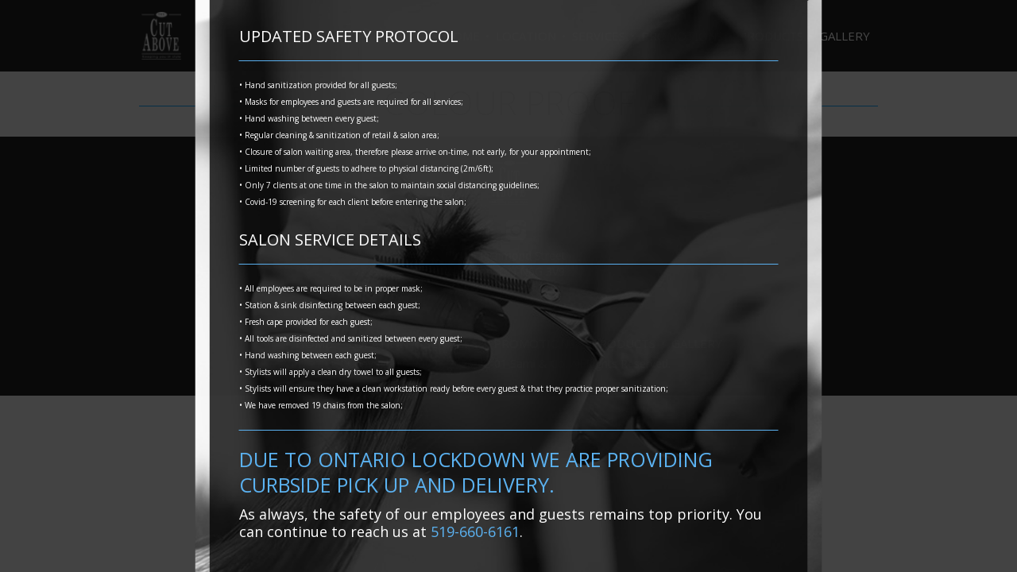

--- FILE ---
content_type: text/html; charset=UTF-8
request_url: http://cutabovelondon.com/products/colour-proof/
body_size: 4797
content:
<!DOCTYPE html>
<html lang="en">
<head>
    <meta charset="utf-8">
    <meta name="viewport" content="width=device-width, initial-scale=1.0">

    <title>Colour Proof &raquo;  Cut Above</title>

    <link rel="stylesheet" type="text/css" href="http://cutabovelondon.com/wp-content/themes/cutabove/style.css" />

<link href='http://fonts.googleapis.com/css?family=Open+Sans:400,300,600,700,800' rel='stylesheet' type='text/css'>
<link href="http://cutabovelondon.com/wp-content/themes/cutabove/assets/css/bootstrap.css" rel="stylesheet" />
<link rel="stylesheet" type="text/css" href="http://cutabovelondon.com/wp-content/themes/cutabove/assets/css/swiper.css" />
<link href="http://cutabovelondon.com/wp-content/themes/cutabove/assets/css/styles.css" rel="stylesheet" />

<script src="http://cutabovelondon.com/wp-content/themes/cutabove/assets/js/jquery.min.js" type="text/javascript"></script>
<script src="http://cutabovelondon.com/wp-content/themes/cutabove/assets/js/bootstrap.min.js" type="text/javascript"></script>
<script src="http://cutabovelondon.com/wp-content/themes/cutabove/assets/js/swiper.min.js" type="text/javascript"></script>
<script src="http://cutabovelondon.com/wp-content/themes/cutabove/assets/js/jquery.matchHeight-min.js" type="text/javascript"></script>
<script src="http://cutabovelondon.com/wp-content/themes/cutabove/assets/js/skrollr.min.js" type="text/javascript"></script>
<script src="http://cutabovelondon.com/wp-content/themes/cutabove/assets/js/tween.js" type="text/javascript"></script>
<script src="http://cdnjs.cloudflare.com/ajax/libs/gsap/1.15.1/plugins/ScrollToPlugin.min.js"></script>
<script src="http://cutabovelondon.com/wp-content/themes/cutabove/assets/js/customscroll.js" type="text/javascript"></script>

	
	<link rel="shortcut icon" href="http://cutabovelondon.com/wp-content/uploads/2018/10/favicon.png" />

	 

<meta name='robots' content='max-image-preview:large' />
<link rel='stylesheet' id='sbi_styles-css' href='http://cutabovelondon.com/wp-content/plugins/instagram-feed/css/sbi-styles.min.css?ver=6.2' type='text/css' media='all' />
<link rel='stylesheet' id='cp-module-main-style-css' href='http://cutabovelondon.com/wp-content/plugins/convertplug/modules/assets/css/cp-module-main.css?ver=3.5.7' type='text/css' media='all' />
<link rel='stylesheet' id='smile-modal-style-css' href='http://cutabovelondon.com/wp-content/plugins/convertplug/modules/modal/assets/css/modal.min.css?ver=3.5.7' type='text/css' media='all' />
<script type='text/javascript' id='wpgmza_data-js-extra'>
/* <![CDATA[ */
var wpgmza_google_api_status = {"message":"Enqueued","code":"ENQUEUED"};
/* ]]> */
</script>
<script type='text/javascript' src='http://cutabovelondon.com/wp-content/plugins/wp-google-maps/wpgmza_data.js?ver=6.3.7' id='wpgmza_data-js'></script>
<link rel="https://api.w.org/" href="http://cutabovelondon.com/wp-json/" /><meta name="generator" content="WordPress 6.3.7" />
<link rel="canonical" href="http://cutabovelondon.com/products/colour-proof/" />
<link rel='shortlink' href='http://cutabovelondon.com/?p=29' />
<link rel="alternate" type="application/json+oembed" href="http://cutabovelondon.com/wp-json/oembed/1.0/embed?url=http%3A%2F%2Fcutabovelondon.com%2Fproducts%2Fcolour-proof%2F" />
<link rel="alternate" type="text/xml+oembed" href="http://cutabovelondon.com/wp-json/oembed/1.0/embed?url=http%3A%2F%2Fcutabovelondon.com%2Fproducts%2Fcolour-proof%2F&#038;format=xml" />
<style type="text/css">.recentcomments a{display:inline !important;padding:0 !important;margin:0 !important;}</style>
</head>

<body class="products-template-default single single-products postid-29">
    
<header>
	<div class="container">
		<div class="logos-container">
			<ul class="logos">
				<li>	
					<a href="http://cutabovelondon.com" title="">
						<img src="http://cutabovelondon.com/wp-content/themes/cutabove/assets/img/cutabove.png" alt="">
					</a>
				</li>
			</ul>

			<div class="menu_icon">
				<button class="btn">
					<i></i><i></i><i></i>
				</button>
			</div>
		</div>

		<div class="menu-container">
								<ul id="menu-main" class="menu"><li id="menu-item-153" class="menu-item menu-item-type-custom menu-item-object-custom menu-item-home menu-item-153"><a title="Home" href="http://cutabovelondon.com/">Home</a></li>
<li id="menu-item-142" class="menu-item menu-item-type-post_type menu-item-object-page menu-item-142"><a title="Location" href="http://cutabovelondon.com/location/">Location</a></li>
<li id="menu-item-141" class="menu-item menu-item-type-post_type menu-item-object-page menu-item-141"><a title="Services" href="http://cutabovelondon.com/services/">Services</a></li>
<li id="menu-item-160" class="menu-item menu-item-type-post_type menu-item-object-page menu-item-160"><a title="PROMOTIONS" href="http://cutabovelondon.com/promotions/">PROMOTIONS</a></li>
<li id="menu-item-140" class="menu-item menu-item-type-post_type menu-item-object-page menu-item-140"><a title="Products" href="http://cutabovelondon.com/products/">Products</a></li>
<li id="menu-item-139" class="menu-item menu-item-type-post_type menu-item-object-page menu-item-139"><a title="Gallery" href="http://cutabovelondon.com/gallery/">Gallery</a></li>
</ul>  
		</div>
	</div>
</header>


<div class="master-wrapper">
<div id="wrapper">
	

	<div id="content">
<div id="services">
	<div class="box">
		<div class="container">
			<div class="row">
                
                                
				<div class="col-md-12">
					<h3 class="strikethrough gray"><span>Colour Proof</span></h3>
				</div>

                <div class="text-center intro-box">
				    <span class="cp-load-after-post"></span>                </div>
                
                                
			</div>
		</div>
	</div>
</div>


		
	</div> <!-- content -->

</div><!-- wrapper -->
</div> <!-- master-wrapper -->

<footer>
	<div class="container">
		<div class="row">
            
                
				<div class="col-sm-12 text-center address">
					<div class="add-logos">
                        <a href="http://theblowdrybar.ca/cutabove"><img src="http://cutabovelondon.com/wp-content/uploads/2015/09/cutabove.png" class="img-responsive" /></a>
					</div>
                    <div class="social-media">
                        <p>
                        	                       <a href="https://www.facebook.com/cutabovelondon" target="_blank"><img src="http://cutabovelondon.com/wp-content/themes/cutabove/assets/img/facebook.png" alt="Facebook" /></a> &nbsp;&nbsp;
                                                	                       <a href="https://instagram.com/cutabovelondon/" target="_blank"><img src="http://cutabovelondon.com/wp-content/themes/cutabove/assets/img/instagram.png" alt="Instagram" /></a> &nbsp;&nbsp;
                                                                        </p>
                    </div>
					<div class="add-locations">
						2175 Richmond Street
<br/>
						London, ON N6G 3V9<br/>
						519-660-6161					</div>
				</div>

                            
		</div>
	</div>

	<div class="footer-menu">
		<div class="container-fluid">
			<ul id="menu-main-1" class="menu"><li class="menu-item menu-item-type-custom menu-item-object-custom menu-item-home menu-item-153"><a href="http://cutabovelondon.com/">Home</a></li>
<li class="menu-item menu-item-type-post_type menu-item-object-page menu-item-142"><a href="http://cutabovelondon.com/location/">Location</a></li>
<li class="menu-item menu-item-type-post_type menu-item-object-page menu-item-141"><a href="http://cutabovelondon.com/services/">Services</a></li>
<li class="menu-item menu-item-type-post_type menu-item-object-page menu-item-160"><a href="http://cutabovelondon.com/promotions/">PROMOTIONS</a></li>
<li class="menu-item menu-item-type-post_type menu-item-object-page menu-item-140"><a href="http://cutabovelondon.com/products/">Products</a></li>
<li class="menu-item menu-item-type-post_type menu-item-object-page menu-item-139"><a href="http://cutabovelondon.com/gallery/">Gallery</a></li>
</ul>		</div>
	</div>

	<div class="copyright">
		Copyright &copy; 2009 - 2026-02-01 Sami &amp; Co. All Rights Reserved.
	</div>
</footer>

<script src="http://cutabovelondon.com/wp-content/themes/cutabove/assets/js/script.js" type="text/javascript"></script>
	

			<script type="text/javascript" id="modal">
				document.addEventListener("DOMContentLoaded", function(){
					startclock();
				});
				function stopclock (){
					if(timerRunning) clearTimeout(timerID);
					timerRunning = false;
						//document.cookie="time=0";
					}
					function showtime () {
						var now = new Date();
						var my = now.getTime() ;
						now = new Date(my-diffms) ;
						//document.cookie="time="+now.toLocaleString();
						timerID = setTimeout('showtime()',10000);
						timerRunning = true;
					}
					function startclock () {
						stopclock();
						showtime();
					}
					var timerID = null;
					var timerRunning = false;
					var x = new Date() ;
					var now = x.getTime() ;
					var gmt = 1769933260 * 1000 ;
					var diffms = (now - gmt) ;
				</script>
				<style type="text/css">.content-697f09cc01a49 .cp-modal-body { 		min-height:798px;}</style><link rel='stylesheet' type='text/css' id='cp-google-fonts' href='https://fonts.googleapis.com/css?family=http://Bitter|Lato|Libre+Baskerville|Montserrat|Neuton|Open+Sans|Pacifico|Raleway|Roboto|Sacramento|Varela+Round|Lato|Open%20Sans|Libre%20Baskerville|Montserrat|Neuton|Raleway|Roboto|Sacramento|Varela%20Round|Pacifico|Bitter' media='none' onload = 'if(media!=&quot;all&quot;)media=&quot;all&quot;'>				<div data-class-id="content-697f09cc01a49" data-referrer-domain="" data-referrer-check="hide" data-after-content-value="50" data-overlay-class = "overlay-zoomin" data-onload-delay = "1"data-onscroll-value = ""data-exit-intent = "disabled"data-add-to-cart = "0" data-closed-cookie-time="30" data-conversion-cookie-time="90"  data-modal-id="cp_id_badcb"  data-modal-style="cp_id_badcb"  data-option="smile_modal_styles"    data-custom-class = "cp-cp_id_badcb cp-modal-global"data-load-on-refresh = "enabled"data-dev-mode = "disabled"data-custom-selector = "" class="overlay-show cp-onload cp-global-load  cp-cp_id_badcb cp-modal-global" data-module-type="modal" ></div>
		
		<div data-form-layout="" class="cp-module cp-modal-popup-container cp_id_badcb cp-blank-container " data-style-id ="cp_id_badcb"  data-module-name ="modal" data-close-gravity = "1" >
			<div class="content-697f09cc01a49 cp-overlay   smile-3DRotateBottom  global_modal_container   "  data-scheduled=false  data-closed-cookie-time="30" data-conversion-cookie-time="90"  data-modal-id="cp_id_badcb"  data-modal-style="cp_id_badcb"  data-option="smile_modal_styles" data-placeholder-font="inherit"data-custom-class = "cp-cp_id_badcb cp-modal-global"data-class = "content-697f09cc01a49"data-load-on-refresh = "enabled"data-load-on-count = "" data-affiliate_setting=1  data-overlay-animation = "smile-3DRotateBottom"       data-tz-offset = "-5"data-image-position = ""data-placeholder-color = ""data-timezonename = "wordpress"data-timezone = "America/Toronto"  style=" " >
				<div class="cp-overlay-background" style=" background-color:rgba(0, 0, 0, 0.71);"></div>	<div class="cp-modal cp-modal-custom-size" style="width:100%;height:798;max-width:789px;">
					<div class="cp-animate-container"  data-overlay-animation = "smile-3DRotateBottom"  data-exit-animation="smile-bounceOutDown">
						<div class="cp-modal-content "   style = "border-radius: 0px;-moz-border-radius: 0px;-webkit-border-radius: 0px;border-style: none;border-color: rgb(0,0,0);border-width:  px;border-width:5px;" >	
								
							<div class="cp-modal-body cp-blank " style = "background-image:url(http://cutabovelondon.com/wp-content/uploads/2020/11/popup_bg.jpg);background-repeat: no-repeat;background-position: center;background-size: cover;;" >
																<div class="cp-modal-body-overlay cp_cs_overlay" style="background-color:rgba(255,255,255,0.01);;;"></div>
																		<!-- BEFORE CONTENTS -->
		<div class="cp-row cp-row-center">
			<div class="col-lg-12 col-md-12 col-sm-12 col-xs-12 cp-row-equalized-center cp_responsive">
				<div class="safety-pop"><h3>UPDATED SAFETY PROTOCOL</h3><hr /><p>• Hand sanitization provided for all guests;<br />• Masks for employees and guests are required for all services;<br />• Hand washing between every guest;<br />• Regular cleaning & sanitization of retail & salon area;<br />• Closure of salon waiting area, therefore please arrive on-time, not early, for your appointment;<br />• Limited number of guests to adhere to physical distancing (2m/6ft);<br />• Only 7 clients at one time in the salon to maintain social distancing guidelines;<br />• Covid-19 screening for each client before entering the salon;</p>&nbsp;<h3>SALON SERVICE DETAILS</h3><hr /><p>• All employees are required to be in proper mask;<br />• Station & sink disinfecting between each guest;<br />• Fresh cape provided for each guest;<br />• All tools are disinfected and sanitized between every guest;<br />• Hand washing between each guest;<br />• Stylists will apply a clean dry towel to all guests;<br />• Stylists will ensure they have a clean workstation ready before every guest & that they practice proper sanitization;<br />• We have removed 19 chairs from the salon;</p><hr /><p class="font14">As always, the safety of our employees and guests remains top priority. You can continue to reach us at <a href="tel:519-660-6161">519-660-6161</a>.</p></div>			</div>
		</div>
		<!-- AFTER CONTENTS -->
				<input type="hidden" class="cp-impress-nonce" name="cp-impress-nonce" value="d04ba51d6b">

	</div><!-- .cp-modal-body -->

		</div><!-- .cp-modal-content -->

		
		
				<div class="cp-overlay-close cp-image-close cp-inside-close cp-adjacent-right" style="width: 32px">
						<img class="cp-default-close" src="http://cutabovelondon.com/wp-content/plugins/convertplug/modules/modal/functions/config/img/cross.png" alt="close-link" />					</div>

					</div><!-- .cp-animate-container -->

		
</div><!-- .cp-modal -->

			<div class ="cp-affilate-link cp-responsive">
		<a href="https://www.convertplug.com/buy?ref=BrainstormForce" target= "_blank" rel="noopener">Powered by Convert Plus</a>
	</div>
	<!-- .affiliate link for fullscreen -->

			</div><!-- .cp-overlay -->
</div><!-- .cp-modal-popup-container -->
		<style type="text/css" id="custom-css-cp_id_badcb">.safety-pop { 
    padding:40px;
}

.safety-pop h3 {
    color:#fff;
    font-size:20px;
    font-weight:normal;
    text-transform:uppercase;
}

.safety-pop p { 
    color:#fff;
    font-size:10px;
    margin:0 0 5px 0;
}

.safety-pop p.font14 {
    font-size:18px;
    line-height:22px;
}

.safety-pop a {
    color:#5bb2f2;
    text-decoration:none;
}

.safety-pop hr {
    border:0;
    background:transparent;
    border-top:1px solid #5bb2f2;
    margin:20px 0;
}

.cp-affilate-link {
    display:none;
}
}</style>				<script type="text/javascript" id="info-bar">
					document.addEventListener("DOMContentLoaded", function(){
						startclock();
					});
					function stopclock (){
						if(timerRunning) clearTimeout(timerID);
						timerRunning = false;
						//document.cookie="time=0";
					}
					function showtime () {
						var now = new Date();
						var my = now.getTime() ;
						now = new Date(my-diffms) ;
						//document.cookie="time="+now.toLocaleString();
						timerID = setTimeout('showtime()',10000);
						timerRunning = true;
					}
					function startclock () {
						stopclock();
						showtime();
					}
					var timerID = null;
					var timerRunning = false;
					var x = new Date() ;
					var now = x.getTime() ;
					var gmt = 1769933260 * 1000 ;
					var diffms = (now - gmt) ;
				</script>
								<script type="text/javascript" id="slidein">
					document.addEventListener("DOMContentLoaded", function(){
						startclock();
					});
					function stopclock (){
						if(timerRunning) clearTimeout(timerID);
						timerRunning = false;
						//document.cookie="time=0";
					}

					function showtime () {
						var now = new Date();
						var my = now.getTime() ;
						now = new Date(my-diffms) ;
						//document.cookie="time="+now.toLocaleString();
						timerID = setTimeout('showtime()',10000);
						timerRunning = true;
					}

					function startclock () {
						stopclock();
						showtime();
					}
					var timerID = null;
					var timerRunning = false;
					var x = new Date() ;
					var now = x.getTime() ;
					var gmt = 1769933260 * 1000 ;
					var diffms = (now - gmt) ;
				</script>
				<!-- Instagram Feed JS -->
<script type="text/javascript">
var sbiajaxurl = "http://cutabovelondon.com/wp-admin/admin-ajax.php";
</script>
<link rel='stylesheet' id='blank-cp_id_badcb-css' href='http://cutabovelondon.com/wp-content/plugins/convertplug/modules/modal/assets/demos/blank/blank.min.css?ver=3.5.7' type='text/css' media='all' />
<script type='text/javascript' id='jquery-core-js-extra'>
/* <![CDATA[ */
var slide_in = {"demo_dir":"http:\/\/cutabovelondon.com\/wp-content\/plugins\/convertplug\/modules\/slide_in\/assets\/demos"};
/* ]]> */
</script>
<script type='text/javascript' src='http://cutabovelondon.com/wp-includes/js/jquery/jquery.min.js?ver=3.7.0' id='jquery-core-js'></script>
<script type='text/javascript' src='http://cutabovelondon.com/wp-includes/js/jquery/jquery-migrate.min.js?ver=3.4.1' id='jquery-migrate-js'></script>
<script type='text/javascript' defer="defer" src='http://cutabovelondon.com/wp-content/plugins/convertplug/modules/assets/js/cp-module-main.js?ver=3.5.7' id='cp-module-main-js-js'></script>
<script type='text/javascript' id='smile-modal-script-js-extra'>
/* <![CDATA[ */
var smile_ajax = {"url":"http:\/\/cutabovelondon.com\/wp-admin\/admin-ajax.php"};
/* ]]> */
</script>
<script type='text/javascript' defer="defer" src='http://cutabovelondon.com/wp-content/plugins/convertplug/modules/modal/assets/js/modal.min.js?ver=3.5.7' id='smile-modal-script-js'></script>
</body>
</html>

--- FILE ---
content_type: text/css
request_url: http://cutabovelondon.com/wp-content/themes/cutabove/style.css
body_size: 113
content:
/*
Theme Name: Cut Above
Theme URI: http://cutabovelondon.com
Author: BOLT Media Inc.
Author URI: http://boltmedia.ca
*/

--- FILE ---
content_type: text/css
request_url: http://cutabovelondon.com/wp-content/themes/cutabove/assets/css/styles.css
body_size: 2449
content:
body{padding-top: 86px;background-color: #eaeaea; color: #000;}
header {background-color: #0d0d0d; padding: 0 0 15px;position: fixed;top: 0;left: 0;width: 100%;z-index: 5}
ul {padding-left: 20px;margin-top: 20px;}

.nopadding {
    padding:0;
}

.clearfix {
    clear:both;
}

.logos-container {    position: relative;z-index: 10;padding-top: 15px;background-color: #0d0d0d;}
.logos-container:after {content: ""; clear: both;}
.logos {padding: 0;margin: 0;list-style: none;float: left;}
.logos > li {display: inline-block;vertical-align: middle;}
.logos > li + li {margin-left: 20px;}
.logos img { height:60px; width:auto; }

.menu-container:after {content: ""; clear:both;display: block;}
.menu {padding: 0;margin: 20px 0 0;float: right;color: #fff;list-style: none;}
.menu > li {float: left;position: relative;}
.menu > li > a {text-decoration: none;color: #fff;font-size: 15px;padding: 10px;position: relative;text-transform: uppercase;}
.menu > li:before {    content: "\2022";color: #fff;position: absolute;top: 0;left: -3px;font-size: 15px;}

.swiper-container .swiper-slide {min-height: 530px;box-sizing: border-box;background-size: cover;background-position-x: center;background-position-y: top;background-repeat: no-repeat;float: left;position: relative;width: 100%;}
.swiper-container .sc_caption_box {max-width: 380px;border-top: 1px solid #009ef9;border-bottom: 1px solid #009ef9;padding: 10px 0;text-align: center;    right: 57%;top: 30%;position: absolute;}
.swiper-container .sc_title {font-size: 42px;}
.swiper-container .sc_caption {font-size: 14px; font-weight: 300;}
.sc_caption_box .btn { text-transform:uppercase; }

.box {padding-top: 20px; padding-bottom: 20px;}
.intro-box {padding: 20px 0;}


.instagram-container {background-color: #0d0d0d;position: relative;}
.instagram-container .ig-feed {display: block;margin: 20px 0;text-align: center;}
.instagram-container .ig-feed > a {display: inline-block;margin-bottom: 20px;}
.instagram-container .ig-feed > a + a {margin-left: 14px;}


.locations-container {padding: 60px 0;background-attachment: fixed;background-size: cover;background-repeat: no-repeat;}
.locations-container .lc-box {max-width: 660px;display: block;margin: 0 auto;color:#fff; text-align: center;border-top: 1px solid #009ef9;border-bottom: 1px solid #009ef9;padding: 30px;}
.locations-container .lc-description {margin: 20px 0;}
.locations-container .lc-logos > a {display: inline-block;vertical-align: middle;}
.locations-container .lc-logos > a + a {margin-left: 65px}
.locations-container .lc-logos > a > img {display: block;margin: 0 auto}

.legacy-secret-container {background-color: #d9d9d7;}
.legacy-secret-container .lsc-title {position: relative;margin-bottom: 20px;}
.legacy-secret-container .lsc-divider {background-color: #009ef9; width: 1px; height: 190px;position: absolute;right: 24px;top: 0;display: block;}
.legacy-secret-container .lsc-content1 {margin-left: -24px;margin-right: -12px;}
.legacy-secret-container .lsc-content2 {margin-left: -50px;}


#our-location #ol-address {padding: 20px 0;}
#our-location .address {padding-top: 20px;}
#our-location #ol-map {min-height: 300px;}
#our-location .btn-light-blue {font-size: 18px;}


#salon-products .sp_product {height: 316px; background-color: #d9d9d7;background-repeat: no-repeat;background-size: cover;background-repeat: no-repeat;}
#salon-products .sp_product .strikethrough > span {font-size: 38px;}
#salon-products .sp_image {display: table;width: 100%;height: 100%;}
#salon-products .sp_image_row {display: table-row;}
#salon-products .sp_image_cell {display: table-cell;vertical-align: middle;height: 200px}


#services .service {padding-top: 20px; padding-bottom: 20px;}
#services .service-img {padding: 20px 0;text-align: center;}
#services .service-img > img  {display: inline-block;}
#services .service-img > img + img {margin-left: 12px;}
#services .service-list {color: #fff;padding-left: 20px;margin: 0}
#services .service-list:after {content: ""; clear: both;display: block;}
#services .service-list > li {float: left; width: 40%;vertical-align: middle;}
#services .service-list > li:nth-child(odd) {width: 60%;}
#services .service-list li ul  { margin-bottom:10px; }
#services .service h3 { margin-bottom:15px; }

.list_container  {background-repeat: no-repeat;background-size: cover}
.bg-gray {background-color: #d9d9d7}
.text-upper {text-transform: uppercase;}
h3 {font-size: 42px;margin: 0;font-weight: 300;text-transform: uppercase;}
p {font-weight: 400; color: #000;}
.btn-light-blue {display: inline-block;width: 100%;max-width: 380px;font-size: 20px;padding: 8px 12px;margin: 15px 0; background-color: #009ef9;border-color: #009ef9; color: #fff;border-radius: 0; -webkit-border-radius: 0;-moz-border-radius:0;}
.btn-light-blue:hover, .btn-light-blue:active,  .btn-light-blue:focus {opacity: 0.8; color: #fff;} 

.strikethrough {position: relative;text-align: center;margin: 0;overflow: hidden;}
.strikethrough:before, .strikethrough:after {content: " "; position:relative;height: 1px; display: inline-block; vertical-align: middle;background-color:  #009ef9;width: 50%}
.strikethrough:before {right: 0;margin-left: -50%;}
.strikethrough:after {right: 0;margin-right: -50%;}


.halfstrike {position: relative;overflow: hidden;color: #fff;font-size: 28px}
.halfstrike:after {content: " ";position: relative;height: 1px; display: inline-block;vertical-align: middle;background-color:  #009ef9;width: 80%;right: -15px;margin-right: -100%;}
.halfstrike.black {color: #0d0d0d;}

.strikethrough > span {font-size: 42px;color: #fff;background-color: transparent;position: relative;padding: 0 35px;font-weight: 300;}
.strikethrough.gray > span {color: #0d0d0d;}
.strikethrough.Light > span {color: #0d0d0d;}

.address .add-logos {min-height: 70px;margin-bottom: 5px;}
.address .add-logos img {display: block;margin: 0 auto;}

footer {padding: 30px 0;background-color: #0d0d0d;color: #fff;text-align: center;}
footer .menu {float: none;display: inline-block;margin-top: 50px;}
footer .copyright > a {color: #009ef9}

.menu_icon {float: right;display: none;}
.menu_icon .btn {padding: 2px 8px;border-radius: 0;background: #58585a;border: 1px solid #b0b0b1;}

.menu_icon i {border-bottom: 1px solid #58585a;border-top: 4px solid #fff;display: block;height: 4px;margin: 4px 0;width: 23px;}

@media(max-width: 1024px) {
	.swiper-button-prev, .swiper-button-next {display: none;}
}
@media(max-width: 991px) {
	body {padding-top: 127px;}
	.logos {float: none;text-align: center;}
	.menu-container .menu {text-align: center;float: none;}
	.menu-container .menu > li {display: inline-block;float: none;}
	.legacy-secret-container .lsc-divider {display: none;}
	.legacy-secret-container .lsc-content1, .legacy-secret-container .lsc-content2 {margin: 0}
}

@media(max-width: 767px) {
	#services .service-list > li {width: 100% !important;}
    .swiper-container .sc_caption_box {max-width: 90%; right: 0; left: 0;top:10%;margin: 0 auto;}
}

@media(max-width: 736px) {
    .swiper-container .swiper-slide {min-height: 100vh;height: 100vh;}
    
}

@media(max-width: 568px) {
	.menu_icon {display: block;}
	.logos {float: left;text-align: left;}
	.menu-container .menu {text-align: center;float: none;}
	.menu-container .menu > li {display: inline-block;float: none;}

	.menu-container {margin-top: -180px;transition: all .35s;-webkit-transition: all .35s;-moz-transition: all .35s;-ms-transition: all .35s;-o-transition: all .35s;}
	.menu-container.test {margin-top: 80px;}
	.menu-container .menu {float: none;}
	.menu-container .menu > li {float: none;width: 100%}
	.menu-container .menu > li:before {display: none;}
	.menu-container .menu > li >a {padding: 5px;display: block;}
}

@media(max-width: 532px) {
	.hide-small {display: none !important;}
	body {padding-top: 67px;}
	.locations-container .lc-logos > a {padding: 10px;display: block;}
	.locations-container .lc-logos > a + a {margin-left: 0}
	.address {margin-bottom: 20px;}
	.address .add-logos {min-height: 0;}
	footer .menu {margin-top: 0;margin-bottom: 20px;}
	.strikethrough > span {padding: 0}
	#services .service-img > img {margin-bottom: 20px;}
}

@media(max-width: 375px) {
	.swiper-container .sc_caption_box {right: 0;left: 0;margin: 0 auto;max-width: 90%;}
	.strikethrough:before, .strikethrough:after {display: none;}

}

.gallery {
    margin-top: 50px;
    margin-bottom: 40px;
}
.gallery .picker img {
    position: absolute;
    padding: 10px;
    width: 100%;
    height: auto;
    bottom: 0;
    margin: 5px;
}
.picker {
    padding: 10px;
    overflow: hidden;
    height: 500px;
}
.overlay {
    transition: all 1s;
    position: absolute;
    background-image: linear-gradient(to bottom right, #002f4b, #dc4225);
    opacity: 0;
    z-index: 100;
    bottom: 15px;
    top: 0px;
    right: 0px;
    left: 25px;
    margin: 0 auto;
}
.overlay:hover {
    opacity: 0.6
}
.overlay img {
    display:none;
}
.overlay h1 {
    color:#fff;
    font-size:20px;
}

/*-------------------
CONTACT FORM
-------------------*/

.wpcf7-text, .wpcf7-email, .wpcf7-form textarea, .wpcf7-captchar, .wpcf7-date {
    padding:8px;
    border:1px solid #ddd;
    margin-bottom:10px;
    width:100%;
}

.wpcf7-not-valid-tip, .wpcf7-response-output, .screen-reader-response {
  display: none !important;
}

form.invalid input.wpcf7-not-valid, textarea.wpcf7-not-valid {
  border:1px solid red;
  background:#f0e3e3;
}

.wpcf7-form p {
    margin-top:10px;
}

a.sbi_photo img {
    border-radius:50% !important;
}

.cp-affilate-link a { 
display:none !important; 
}

--- FILE ---
content_type: application/javascript
request_url: http://cutabovelondon.com/wp-content/themes/cutabove/assets/js/customscroll.js
body_size: 705
content:
/* http://blog.bassta.bg/2013/05/smooth-page-scrolling-with-tweenmax/ */
var deviceAgent = navigator.userAgent.toLowerCase();

var isTouchDevice = 
(deviceAgent.match(/(iphone|ipod|ipad)/) ||
deviceAgent.match(/(android)/)  || 
deviceAgent.match(/(iemobile)/) || 
deviceAgent.match(/iphone/i) || 
deviceAgent.match(/ipad/i) || 
deviceAgent.match(/ipod/i) || 
deviceAgent.match(/blackberry/i) || 
deviceAgent.match(/bada/i));

if (! isTouchDevice) 
{
    if (navigator.userAgent.indexOf('Mac OS X') != -1) 
    {

	} 
	else 
	{
		$(function() {
			
			var $window = $(window);		//Window object
			
			var scrollTime = .8;			//Scroll time
			var scrollDistance = 200;		//Distance. Use smaller value for shorter scroll and greater value for longer scroll
				
			$window.on("mousewheel DOMMouseScroll", function(event){
				
				event.preventDefault();	
												
				var delta = event.originalEvent.wheelDelta/120 || -event.originalEvent.detail/3;
				var scrollTop = $window.scrollTop();
				var finalScroll = scrollTop - parseInt(delta*scrollDistance);
					
				TweenMax.to($window, scrollTime, {
					scrollTo : { y: finalScroll, autoKill:true },
						ease: Power1.easeOut,	//For more easing functions see http://api.greensock.com/js/com/greensock/easing/package-detail.html
						autoKill: true,
						overwrite: 5							
					});
							
			});
			
		});
	}

	var s = skrollr.init({
		smoothScrolling:false,
		forceHeight: false
    });
}

--- FILE ---
content_type: application/javascript
request_url: http://cutabovelondon.com/wp-content/themes/cutabove/assets/js/script.js
body_size: 428
content:
window.addEventListener('load', () => {
	const txt = document.querySelector('.font14');
	txt.insertAdjacentHTML('beforebegin', '<h2 style="font-size: 25px; text-transform: uppercase; color: #5bb2f2; line-height: 32px;">Due to Ontario Lockdown we are providing Curbside pick up and delivery.</h2>')
})

$(function() {
	

	var mySwiper = new Swiper ('.swiper-container', {
		loop: true,
		// Navigation arrows
		speed: 1500,
		auto: 4000,
		nextButton: '.swiper-button-next',
		prevButton: '.swiper-button-prev',
	});


	$('.menu_icon').on('click', function() {
		$('.menu-container').toggleClass('test')
	});
});

--- FILE ---
content_type: application/javascript
request_url: http://cutabovelondon.com/wp-content/plugins/convertplug/modules/assets/js/cp-module-main.js?ver=3.5.7
body_size: 18308
content:
!function(d){d.idleTimer=function(e,o){var t;"object"==typeof e?(t=e,e=null):"number"==typeof e&&(t={timeout:e},e=null),o=o||document,t=d.extend({idle:!1,timeout:3e4,events:"mousemove keydown wheel DOMMouseScroll mousewheel mousedown touchstart touchmove MSPointerDown MSPointerMove"},t);var i,a,s,n=d(o),r=n.data("idleTimerObj")||{},l=function(e){var t=d.data(o,"idleTimerObj")||{};t.idle=!t.idle,t.olddate=+new Date;var i=d.Event((t.idle?"idle":"active")+".idleTimer");d(o).trigger(i,[o,d.extend({},t),e])},c=function(){var e=d.data(o,"idleTimerObj")||{};e.idle=e.idleBackup,e.olddate=+new Date,e.lastActive=e.olddate,e.remaining=null,clearTimeout(e.tId),e.idle||(e.tId=setTimeout(l,e.timeout))};if(null===e&&void 0!==r.idle)return c(),n;if(null===e);else{if(null!==e&&void 0===r.idle)return!1;if("destroy"===e)return s=d.data(o,"idleTimerObj")||{},clearTimeout(s.tId),n.removeData("idleTimerObj"),n.off("._idleTimer"),n;if("pause"===e)return null==(a=d.data(o,"idleTimerObj")||{}).remaining&&(a.remaining=a.timeout-(+new Date-a.olddate),clearTimeout(a.tId)),n;if("resume"===e)return null!=(i=d.data(o,"idleTimerObj")||{}).remaining&&(i.idle||(i.tId=setTimeout(l,i.remaining)),i.remaining=null),n;if("reset"===e)return c(),n;if("getRemainingTime"===e)return function(){var e=d.data(o,"idleTimerObj")||{};if(e.idle)return 0;if(null!=e.remaining)return e.remaining;var t=e.timeout-(+new Date-e.lastActive);return t<0&&(t=0),t}();if("getElapsedTime"===e)return+new Date-r.olddate;if("getLastActiveTime"===e)return r.lastActive;if("isIdle"===e)return r.idle}return n.on(d.trim((t.events+" ").split(" ").join("._idleTimer ")),function(e){!function(e){var t=d.data(o,"idleTimerObj")||{};if(null==t.remaining){if("mousemove"===e.type){if(e.pageX===t.pageX&&e.pageY===t.pageY)return;if(void 0===e.pageX&&void 0===e.pageY)return;if(+new Date-t.olddate<200)return}clearTimeout(t.tId),t.idle&&l(e),t.lastActive=+new Date,t.pageX=e.pageX,t.pageY=e.pageY,t.tId=setTimeout(l,t.timeout)}}(e)}),(r=d.extend({},{olddate:+new Date,lastActive:+new Date,idle:t.idle,idleBackup:t.idle,timeout:t.timeout,remaining:null,tId:null,pageX:null,pageY:null})).idle||(r.tId=setTimeout(l,r.timeout)),d.data(o,"idleTimerObj",r),n},d.fn.idleTimer=function(e){return this[0]?d.idleTimer(e,this[0]):this}}(jQuery),function s(n,r,l){function c(i,e){if(!r[i]){if(!n[i]){var t="function"==typeof require&&require;if(!e&&t)return t(i,!0);if(d)return d(i,!0);var o=new Error("Cannot find module '"+i+"'");throw o.code="MODULE_NOT_FOUND",o}var a=r[i]={exports:{}};n[i][0].call(a.exports,function(e){var t=n[i][1][e];return c(t||e)},a,a.exports,s,n,r,l)}return r[i].exports}for(var d="function"==typeof require&&require,e=0;e<l.length;e++)c(l[e]);return c}({1:[function(e,t,i){"use strict";var o=e("../main");"function"==typeof define&&define.amd?define(o):(window.CP_PerfectScrollbar=o,void 0===window.Ps&&(window.Ps=o))},{"../main":7}],2:[function(e,t,i){"use strict";i.add=function(e,t){var i,o,a;e.classList?e.classList.add(t):(o=t,(a=(i=e).className.split(" ")).indexOf(o)<0&&a.push(o),i.className=a.join(" "))},i.remove=function(e,t){var i,o,a,s;e.classList?e.classList.remove(t):(o=t,a=(i=e).className.split(" "),0<=(s=a.indexOf(o))&&a.splice(s,1),i.className=a.join(" "))},i.list=function(e){return e.classList?Array.prototype.slice.apply(e.classList):e.className.split(" ")}},{}],3:[function(e,t,i){"use strict";var o={e:function(e,t){var i=document.createElement(e);return i.className=t,i},appendTo:function(e,t){return t.appendChild(e),e}};o.css=function(e,t,i){return"object"==typeof t?function(e,t){for(var i in t){var o=t[i];"number"==typeof o&&(o=o.toString()+"px"),e.style[i]=o}return e}(e,t):void 0===i?(n=e,r=t,window.getComputedStyle(n)[r]):(o=e,a=t,"number"==typeof(s=i)&&(s=s.toString()+"px"),o.style[a]=s,o);var o,a,s,n,r},o.matches=function(e,t){return void 0!==e.matches?e.matches(t):void 0!==e.matchesSelector?e.matchesSelector(t):void 0!==e.webkitMatchesSelector?e.webkitMatchesSelector(t):void 0!==e.mozMatchesSelector?e.mozMatchesSelector(t):void 0!==e.msMatchesSelector?e.msMatchesSelector(t):void 0},o.remove=function(e){void 0!==e.remove?e.remove():e.parentNode&&e.parentNode.removeChild(e)},o.queryChildren=function(e,t){return Array.prototype.filter.call(e.childNodes,function(e){return o.matches(e,t)})},t.exports=o},{}],4:[function(e,t,i){"use strict";var o=function(e){this.element=e,this.events={}};o.prototype.bind=function(e,t){void 0===this.events[e]&&(this.events[e]=[]),this.events[e].push(t),this.element.addEventListener(e,t,!1)},o.prototype.unbind=function(t,i){var o=void 0!==i;this.events[t]=this.events[t].filter(function(e){return!(!o||e===i)||(this.element.removeEventListener(t,e,!1),!1)},this)},o.prototype.unbindAll=function(){for(var e in this.events)this.unbind(e)};var a=function(){this.eventElements=[]};a.prototype.eventElement=function(t){var e=this.eventElements.filter(function(e){return e.element===t})[0];return void 0===e&&(e=new o(t),this.eventElements.push(e)),e},a.prototype.bind=function(e,t,i){this.eventElement(e).bind(t,i)},a.prototype.unbind=function(e,t,i){this.eventElement(e).unbind(t,i)},a.prototype.unbindAll=function(){for(var e=0;e<this.eventElements.length;e++)this.eventElements[e].unbindAll()},a.prototype.once=function(e,t,i){var o=this.eventElement(e),a=function(e){o.unbind(t,a),i(e)};o.bind(t,a)},t.exports=a},{}],5:[function(e,t,i){"use strict";t.exports=function(){function e(){return Math.floor(65536*(1+Math.random())).toString(16).substring(1)}return function(){return e()+e()+"-"+e()+"-"+e()+"-"+e()+"-"+e()+e()+e()}}()},{}],6:[function(e,t,i){"use strict";var a=e("./class"),o=e("./dom");i.toInt=function(e){return parseInt(e,10)||0},i.clone=function(e){if(null===e)return null;if("object"==typeof e){var t={};for(var i in e)t[i]=this.clone(e[i]);return t}return e},i.extend=function(e,t){var i=this.clone(e);for(var o in t)i[o]=this.clone(t[o]);return i},i.isEditable=function(e){return o.matches(e,"input,[contenteditable]")||o.matches(e,"select,[contenteditable]")||o.matches(e,"textarea,[contenteditable]")||o.matches(e,"button,[contenteditable]")},i.removePsClasses=function(e){for(var t=a.list(e),i=0;i<t.length;i++){var o=t[i];0===o.indexOf("ps-")&&a.remove(e,o)}},i.outerWidth=function(e){return this.toInt(o.css(e,"width"))+this.toInt(o.css(e,"paddingLeft"))+this.toInt(o.css(e,"paddingRight"))+this.toInt(o.css(e,"borderLeftWidth"))+this.toInt(o.css(e,"borderRightWidth"))},i.startScrolling=function(e,t){a.add(e,"ps-in-scrolling"),void 0!==t?a.add(e,"ps-"+t):(a.add(e,"ps-x"),a.add(e,"ps-y"))},i.stopScrolling=function(e,t){a.remove(e,"ps-in-scrolling"),void 0!==t?a.remove(e,"ps-"+t):(a.remove(e,"ps-x"),a.remove(e,"ps-y"))},i.env={isWebKit:"WebkitAppearance"in document.documentElement.style,supportsTouch:"ontouchstart"in window||window.DocumentTouch&&document instanceof window.DocumentTouch,supportsIePointer:null!==window.navigator.msMaxTouchPoints}},{"./class":2,"./dom":3}],7:[function(e,t,i){"use strict";var o=e("./plugin/destroy"),a=e("./plugin/initialize"),s=e("./plugin/update");t.exports={initialize:a,update:s,destroy:o}},{"./plugin/destroy":9,"./plugin/initialize":17,"./plugin/update":21}],8:[function(e,t,i){"use strict";t.exports={maxScrollbarLength:null,minScrollbarLength:null,scrollXMarginOffset:0,scrollYMarginOffset:0,stopPropagationOnClick:!0,suppressScrollX:!1,suppressScrollY:!1,swipePropagation:!0,useBothWheelAxes:!1,useKeyboard:!0,useSelectionScroll:!1,wheelPropagation:!1,wheelSpeed:1}},{}],9:[function(e,t,i){"use strict";var o=e("../lib/dom"),a=e("../lib/helper"),s=e("./instances");t.exports=function(e){var t=s.get(e);t&&(t.event.unbindAll(),o.remove(t.scrollbarX),o.remove(t.scrollbarY),o.remove(t.scrollbarXRail),o.remove(t.scrollbarYRail),a.removePsClasses(e),s.remove(e))}},{"../lib/dom":3,"../lib/helper":6,"./instances":18}],10:[function(e,t,i){"use strict";var n=e("../../lib/helper"),o=e("../instances"),r=e("../update-geometry"),l=e("../update-scroll");t.exports=function(e){!function(o,a){function s(e){return e.getBoundingClientRect()}var e=window.Event.prototype.stopPropagation.bind;a.settings.stopPropagationOnClick&&a.event.bind(a.scrollbarY,"click",e),a.event.bind(a.scrollbarYRail,"click",function(e){var t=n.toInt(a.scrollbarYHeight/2),i=a.railYRatio*(e.pageY-window.scrollY-s(a.scrollbarYRail).top-t)/(a.railYRatio*(a.railYHeight-a.scrollbarYHeight));i<0?i=0:1<i&&(i=1),l(o,"top",(a.contentHeight-a.containerHeight)*i),r(o),e.stopPropagation()}),a.settings.stopPropagationOnClick&&a.event.bind(a.scrollbarX,"click",e),a.event.bind(a.scrollbarXRail,"click",function(e){var t=n.toInt(a.scrollbarXWidth/2),i=a.railXRatio*(e.pageX-window.scrollX-s(a.scrollbarXRail).left-t)/(a.railXRatio*(a.railXWidth-a.scrollbarXWidth));i<0?i=0:1<i&&(i=1),l(o,"left",(a.contentWidth-a.containerWidth)*i-a.negativeScrollAdjustment),r(o),e.stopPropagation()})}(e,o.get(e))}},{"../../lib/helper":6,"../instances":18,"../update-geometry":19,"../update-scroll":20}],11:[function(e,t,i){"use strict";function o(a,s){var n=null,t=null,i=function(e){(function(e){var t=n+e*s.railXRatio,i=s.scrollbarXRail.getBoundingClientRect().left+s.railXRatio*(s.railXWidth-s.scrollbarXWidth);s.scrollbarXLeft=t<0?0:i<t?i:t;var o=l.toInt(s.scrollbarXLeft*(s.contentWidth-s.containerWidth)/(s.containerWidth-s.railXRatio*s.scrollbarXWidth))-s.negativeScrollAdjustment;d(a,"left",o)})(e.pageX-t),c(a),e.stopPropagation(),e.preventDefault()},o=function(){l.stopScrolling(a,"x"),s.event.unbind(s.ownerDocument,"mousemove",i)};s.event.bind(s.scrollbarX,"mousedown",function(e){t=e.pageX,n=l.toInt(r.css(s.scrollbarX,"left"))*s.railXRatio,l.startScrolling(a,"x"),s.event.bind(s.ownerDocument,"mousemove",i),s.event.once(s.ownerDocument,"mouseup",o),e.stopPropagation(),e.preventDefault()})}function a(a,s){var n=null,t=null,i=function(e){(function(e){var t=n+e*s.railYRatio,i=s.scrollbarYRail.getBoundingClientRect().top+s.railYRatio*(s.railYHeight-s.scrollbarYHeight);s.scrollbarYTop=t<0?0:i<t?i:t;var o=l.toInt(s.scrollbarYTop*(s.contentHeight-s.containerHeight)/(s.containerHeight-s.railYRatio*s.scrollbarYHeight));d(a,"top",o)})(e.pageY-t),c(a),e.stopPropagation(),e.preventDefault()},o=function(){l.stopScrolling(a,"y"),s.event.unbind(s.ownerDocument,"mousemove",i)};s.event.bind(s.scrollbarY,"mousedown",function(e){t=e.pageY,n=l.toInt(r.css(s.scrollbarY,"top"))*s.railYRatio,l.startScrolling(a,"y"),s.event.bind(s.ownerDocument,"mousemove",i),s.event.once(s.ownerDocument,"mouseup",o),e.stopPropagation(),e.preventDefault()})}var r=e("../../lib/dom"),l=e("../../lib/helper"),s=e("../instances"),c=e("../update-geometry"),d=e("../update-scroll");t.exports=function(e){var t=s.get(e);o(e,t),a(e,t)}},{"../../lib/dom":3,"../../lib/helper":6,"../instances":18,"../update-geometry":19,"../update-scroll":20}],12:[function(e,t,i){"use strict";function o(a,s){var n=!1;s.event.bind(a,"mouseenter",function(){n=!0}),s.event.bind(a,"mouseleave",function(){n=!1});s.event.bind(s.ownerDocument,"keydown",function(e){if((!e.isDefaultPrevented||!e.isDefaultPrevented())&&n){var t=document.activeElement?document.activeElement:s.ownerDocument.activeElement;if(t){for(;t.shadowRoot;)t=t.shadowRoot.activeElement;if(r.isEditable(t))return}var i=0,o=0;switch(e.which){case 37:i=-30;break;case 38:o=30;break;case 39:i=30;break;case 40:o=-30;break;case 33:o=90;break;case 32:o=e.shiftKey?90:-90;break;case 34:o=-90;break;case 35:o=e.ctrlKey?-s.contentHeight:-s.containerHeight;break;case 36:o=e.ctrlKey?a.scrollTop:s.containerHeight;break;default:return}c(a,"top",a.scrollTop-o),c(a,"left",a.scrollLeft+i),l(a),function(e,t){var i=a.scrollTop;if(0===e){if(!s.scrollbarYActive)return!1;if(0===i&&0<t||i>=s.contentHeight-s.containerHeight&&t<0)return!s.settings.wheelPropagation}var o=a.scrollLeft;if(0===t){if(!s.scrollbarXActive)return!1;if(0===o&&e<0||o>=s.contentWidth-s.containerWidth&&0<e)return!s.settings.wheelPropagation}return!0}(i,o)&&e.preventDefault()}})}var r=e("../../lib/helper"),a=e("../instances"),l=e("../update-geometry"),c=e("../update-scroll");t.exports=function(e){o(e,a.get(e))}},{"../../lib/helper":6,"../instances":18,"../update-geometry":19,"../update-scroll":20}],13:[function(e,t,i){"use strict";function o(r,l){function e(e){if(d.env.isWebKit||!r.querySelector("select:focus")){var t=(s=(a=e).deltaX,n=-1*a.deltaY,(void 0===s||void 0===n)&&(s=-1*a.wheelDeltaX/6,n=a.wheelDeltaY/6),a.deltaMode&&1===a.deltaMode&&(s*=10,n*=10),s!=s&&n!=n&&(s=0,n=a.wheelDelta),[s,n]),i=t[0],o=t[1];(function(e,t){var i=r.querySelector("textarea:hover");if(i){var o=i.scrollHeight-i.clientHeight;if(0<o&&!(0===i.scrollTop&&0<t||i.scrollTop===o&&t<0))return!0;var a=i.scrollLeft-i.clientWidth;if(0<a&&!(0===i.scrollLeft&&e<0||i.scrollLeft===a&&0<e))return!0}return!1})(i,o)||(c=!1,l.settings.useBothWheelAxes?l.scrollbarYActive&&!l.scrollbarXActive?(u(r,"top",o?r.scrollTop-o*l.settings.wheelSpeed:r.scrollTop+i*l.settings.wheelSpeed),c=!0):l.scrollbarXActive&&!l.scrollbarYActive&&(u(r,"left",i?r.scrollLeft+i*l.settings.wheelSpeed:r.scrollLeft-o*l.settings.wheelSpeed),c=!0):(u(r,"top",r.scrollTop-o*l.settings.wheelSpeed),u(r,"left",r.scrollLeft+i*l.settings.wheelSpeed)),p(r),(c=c||function(e,t){var i=r.scrollTop;if(0===e){if(!l.scrollbarYActive)return!1;if(0===i&&0<t||i>=l.contentHeight-l.containerHeight&&t<0)return!l.settings.wheelPropagation}var o=r.scrollLeft;if(0===t){if(!l.scrollbarXActive)return!1;if(0===o&&e<0||o>=l.contentWidth-l.containerWidth&&0<e)return!l.settings.wheelPropagation}return!0}(i,o))&&(e.stopPropagation(),e.preventDefault()))}var a,s,n}var c=!1;void 0!==window.onwheel?l.event.bind(r,"wheel",e):void 0!==window.onmousewheel&&l.event.bind(r,"mousewheel",e)}var d=e("../../lib/helper"),a=e("../instances"),p=e("../update-geometry"),u=e("../update-scroll");t.exports=function(e){o(e,a.get(e))}},{"../../lib/helper":6,"../instances":18,"../update-geometry":19,"../update-scroll":20}],14:[function(e,t,i){"use strict";var o=e("../instances"),a=e("../update-geometry");t.exports=function(e){var t,i=o.get(e);t=e,i.event.bind(t,"scroll",function(){a(t)})}},{"../instances":18,"../update-geometry":19}],15:[function(e,t,i){"use strict";function o(r,e){function l(){c&&(clearInterval(c),c=null),u.stopScrolling(r)}var c=null,d={top:0,left:0},p=!1;e.event.bind(e.ownerDocument,"selectionchange",function(){var e;r.contains(0===(e=window.getSelection?window.getSelection():document.getSelection?document.getSelection():"").toString().length?null:e.getRangeAt(0).commonAncestorContainer)?p=!0:(p=!1,l())}),e.event.bind(window,"mouseup",function(){p&&(p=!1,l())}),e.event.bind(window,"mousemove",function(e){if(p){var t=e.pageX,i=e.pageY,o=r.offsetLeft,a=r.offsetLeft+r.offsetWidth,s=r.offsetTop,n=r.offsetTop+r.offsetHeight;t<o+3?(d.left=-5,u.startScrolling(r,"x")):a-3<t?(d.left=5,u.startScrolling(r,"x")):d.left=0,i<s+3?(d.top=s+3-i<5?-5:-20,u.startScrolling(r,"y")):n-3<i?(d.top=i-n+3<5?5:20,u.startScrolling(r,"y")):d.top=0,0===d.top&&0===d.left?l():c||(c=setInterval(function(){return h.get(r)?(m(r,"top",r.scrollTop+d.top),m(r,"left",r.scrollLeft+d.left),void f(r)):void clearInterval(c)},50))}})}var u=e("../../lib/helper"),h=e("../instances"),f=e("../update-geometry"),m=e("../update-scroll");t.exports=function(e){o(e,h.get(e))}},{"../../lib/helper":6,"../instances":18,"../update-geometry":19,"../update-scroll":20}],16:[function(e,t,i){"use strict";function o(r,l,e,t){function c(e,t){_(r,"top",r.scrollTop-t),_(r,"left",r.scrollLeft-e),b(r)}function i(){v=!0}function o(){v=!1}function d(e){return e.targetTouches?e.targetTouches[0]:e}function p(e){return!(!e.targetTouches||1!==e.targetTouches.length)||!(!e.pointerType||"mouse"===e.pointerType||e.pointerType===e.MSPOINTER_TYPE_MOUSE)}function a(e){if(p(e)){y=!0;var t=d(e);u.pageX=t.pageX,u.pageY=t.pageY,h=(new Date).getTime(),null!==m&&clearInterval(m),e.stopPropagation()}}function s(e){if(!v&&y&&p(e)){var t=d(e),i={pageX:t.pageX,pageY:t.pageY},o=i.pageX-u.pageX,a=i.pageY-u.pageY;c(o,a),u=i;var s=(new Date).getTime(),n=s-h;0<n&&(f.x=o/n,f.y=a/n,h=s),function(e,t){var i=r.scrollTop,o=r.scrollLeft,a=Math.abs(e),s=Math.abs(t);if(a<s){if(t<0&&i===l.contentHeight-l.containerHeight||0<t&&0===i)return!l.settings.swipePropagation}else if(s<a&&(e<0&&o===l.contentWidth-l.containerWidth||0<e&&0===o))return!l.settings.swipePropagation;return!0}(o,a)&&(e.stopPropagation(),e.preventDefault())}}function n(){!v&&y&&(y=!1,clearInterval(m),m=setInterval(function(){return g.get(r)?Math.abs(f.x)<.01&&Math.abs(f.y)<.01?void clearInterval(m):(c(30*f.x,30*f.y),f.x*=.8,void(f.y*=.8)):void clearInterval(m)},10))}var u={},h=0,f={},m=null,v=!1,y=!1;e&&(l.event.bind(window,"touchstart",i),l.event.bind(window,"touchend",o),l.event.bind(r,"touchstart",a),l.event.bind(r,"touchmove",s),l.event.bind(r,"touchend",n)),t&&(window.PointerEvent?(l.event.bind(window,"pointerdown",i),l.event.bind(window,"pointerup",o),l.event.bind(r,"pointerdown",a),l.event.bind(r,"pointermove",s),l.event.bind(r,"pointerup",n)):window.MSPointerEvent&&(l.event.bind(window,"MSPointerDown",i),l.event.bind(window,"MSPointerUp",o),l.event.bind(r,"MSPointerDown",a),l.event.bind(r,"MSPointerMove",s),l.event.bind(r,"MSPointerUp",n)))}var g=e("../instances"),b=e("../update-geometry"),_=e("../update-scroll");t.exports=function(e,t,i){o(e,g.get(e),t,i)}},{"../instances":18,"../update-geometry":19,"../update-scroll":20}],17:[function(e,t,i){"use strict";var o=e("../lib/class"),a=e("../lib/helper"),s=e("./instances"),n=e("./update-geometry"),r=e("./handler/click-rail"),l=e("./handler/drag-scrollbar"),c=e("./handler/keyboard"),d=e("./handler/mouse-wheel"),p=e("./handler/native-scroll"),u=e("./handler/selection"),h=e("./handler/touch");t.exports=function(e,t){t="object"==typeof t?t:{},o.add(e,"ps-container");var i=s.add(e);i.settings=a.extend(i.settings,t),r(e),l(e),d(e),p(e),i.settings.useSelectionScroll&&u(e),(a.env.supportsTouch||a.env.supportsIePointer)&&h(e,a.env.supportsTouch,a.env.supportsIePointer),i.settings.useKeyboard&&c(e),n(e)}},{"../lib/class":2,"../lib/helper":6,"./handler/click-rail":10,"./handler/drag-scrollbar":11,"./handler/keyboard":12,"./handler/mouse-wheel":13,"./handler/native-scroll":14,"./handler/selection":15,"./handler/touch":16,"./instances":18,"./update-geometry":19}],18:[function(e,t,i){"use strict";function a(e){var t,i,o=this;o.settings=c.clone(n),o.containerWidth=null,o.containerHeight=null,o.contentWidth=null,o.contentHeight=null,o.isRtl="rtl"===s.css(e,"direction"),o.isNegativeScroll=(i=e.scrollLeft,e.scrollLeft=-1,t=e.scrollLeft<0,e.scrollLeft=i,t),o.negativeScrollAdjustment=o.isNegativeScroll?e.scrollWidth-e.clientWidth:0,o.event=new r,o.ownerDocument=e.ownerDocument||document,o.scrollbarXRail=s.appendTo(s.e("div","ps-scrollbar-x-rail"),e),o.scrollbarX=s.appendTo(s.e("div","ps-scrollbar-x"),o.scrollbarXRail),o.scrollbarXActive=null,o.scrollbarXWidth=null,o.scrollbarXLeft=null,o.scrollbarXBottom=c.toInt(s.css(o.scrollbarXRail,"bottom")),o.isScrollbarXUsingBottom=o.scrollbarXBottom==o.scrollbarXBottom,o.scrollbarXTop=o.isScrollbarXUsingBottom?null:c.toInt(s.css(o.scrollbarXRail,"top")),o.railBorderXWidth=c.toInt(s.css(o.scrollbarXRail,"borderLeftWidth"))+c.toInt(s.css(o.scrollbarXRail,"borderRightWidth")),s.css(o.scrollbarXRail,"display","block"),o.railXMarginWidth=c.toInt(s.css(o.scrollbarXRail,"marginLeft"))+c.toInt(s.css(o.scrollbarXRail,"marginRight")),s.css(o.scrollbarXRail,"display",""),o.railXWidth=null,o.railXRatio=null,o.scrollbarYRail=s.appendTo(s.e("div","ps-scrollbar-y-rail"),e),o.scrollbarY=s.appendTo(s.e("div","ps-scrollbar-y"),o.scrollbarYRail),o.scrollbarYActive=null,o.scrollbarYHeight=null,o.scrollbarYTop=null,o.scrollbarYRight=c.toInt(s.css(o.scrollbarYRail,"right")),o.isScrollbarYUsingRight=o.scrollbarYRight==o.scrollbarYRight,o.scrollbarYLeft=o.isScrollbarYUsingRight?null:c.toInt(s.css(o.scrollbarYRail,"left")),o.scrollbarYOuterWidth=o.isRtl?c.outerWidth(o.scrollbarY):null,o.railBorderYWidth=c.toInt(s.css(o.scrollbarYRail,"borderTopWidth"))+c.toInt(s.css(o.scrollbarYRail,"borderBottomWidth")),s.css(o.scrollbarYRail,"display","block"),o.railYMarginHeight=c.toInt(s.css(o.scrollbarYRail,"marginTop"))+c.toInt(s.css(o.scrollbarYRail,"marginBottom")),s.css(o.scrollbarYRail,"display",""),o.railYHeight=null,o.railYRatio=null}function o(e){return void 0===e.dataset?e.getAttribute("data-ps-id"):e.dataset.psId}var s=e("../lib/dom"),n=e("./default-setting"),r=e("../lib/event-manager"),l=e("../lib/guid"),c=e("../lib/helper"),d={};i.add=function(e){var t,i,o=l();return i=o,void 0===(t=e).dataset?t.setAttribute("data-ps-id",i):t.dataset.psId=i,d[o]=new a(e),d[o]},i.remove=function(e){var t;delete d[o(e)],void 0===(t=e).dataset?t.removeAttribute("data-ps-id"):delete t.dataset.psId},i.get=function(e){return d[o(e)]}},{"../lib/dom":3,"../lib/event-manager":4,"../lib/guid":5,"../lib/helper":6,"./default-setting":8}],19:[function(e,t,i){"use strict";function o(e,t){return e.settings.minScrollbarLength&&(t=Math.max(t,e.settings.minScrollbarLength)),e.settings.maxScrollbarLength&&(t=Math.min(t,e.settings.maxScrollbarLength)),t}var a=e("../lib/class"),s=e("../lib/dom"),n=e("../lib/helper"),r=e("./instances"),l=e("./update-scroll");t.exports=function(e){var t,i=r.get(e);i.containerWidth=e.clientWidth,i.containerHeight=e.clientHeight,i.contentWidth=e.scrollWidth,i.contentHeight=e.scrollHeight,e.contains(i.scrollbarXRail)||(0<(t=s.queryChildren(e,".ps-scrollbar-x-rail")).length&&t.forEach(function(e){s.remove(e)}),s.appendTo(i.scrollbarXRail,e)),e.contains(i.scrollbarYRail)||(0<(t=s.queryChildren(e,".ps-scrollbar-y-rail")).length&&t.forEach(function(e){s.remove(e)}),s.appendTo(i.scrollbarYRail,e)),!i.settings.suppressScrollX&&i.containerWidth+i.settings.scrollXMarginOffset<i.contentWidth?(i.scrollbarXActive=!0,i.railXWidth=i.containerWidth-i.railXMarginWidth,i.railXRatio=i.containerWidth/i.railXWidth,i.scrollbarXWidth=o(i,n.toInt(i.railXWidth*i.containerWidth/i.contentWidth)),i.scrollbarXLeft=n.toInt((i.negativeScrollAdjustment+e.scrollLeft)*(i.railXWidth-i.scrollbarXWidth)/(i.contentWidth-i.containerWidth))):(i.scrollbarXActive=!1,i.scrollbarXWidth=0,i.scrollbarXLeft=0,e.scrollLeft=0),!i.settings.suppressScrollY&&i.containerHeight+i.settings.scrollYMarginOffset<i.contentHeight?(i.scrollbarYActive=!0,i.railYHeight=i.containerHeight-i.railYMarginHeight,i.railYRatio=i.containerHeight/i.railYHeight,i.scrollbarYHeight=o(i,n.toInt(i.railYHeight*i.containerHeight/i.contentHeight)),i.scrollbarYTop=n.toInt(e.scrollTop*(i.railYHeight-i.scrollbarYHeight)/(i.contentHeight-i.containerHeight))):(i.scrollbarYActive=!1,i.scrollbarYHeight=0,i.scrollbarYTop=0,l(e,"top",0)),i.scrollbarXLeft>=i.railXWidth-i.scrollbarXWidth&&(i.scrollbarXLeft=i.railXWidth-i.scrollbarXWidth),i.scrollbarYTop>=i.railYHeight-i.scrollbarYHeight&&(i.scrollbarYTop=i.railYHeight-i.scrollbarYHeight),function(e,t){var i={width:t.railXWidth};t.isRtl?i.left=t.negativeScrollAdjustment+e.scrollLeft+t.containerWidth-t.contentWidth:i.left=e.scrollLeft,t.isScrollbarXUsingBottom?i.bottom=t.scrollbarXBottom-e.scrollTop:i.top=t.scrollbarXTop+e.scrollTop,s.css(t.scrollbarXRail,i);var o={top:e.scrollTop,height:t.railYHeight};t.isScrollbarYUsingRight?t.isRtl?o.right=t.contentWidth-(t.negativeScrollAdjustment+e.scrollLeft)-t.scrollbarYRight-t.scrollbarYOuterWidth:o.right=t.scrollbarYRight-e.scrollLeft:t.isRtl?o.left=t.negativeScrollAdjustment+e.scrollLeft+2*t.containerWidth-t.contentWidth-t.scrollbarYLeft-t.scrollbarYOuterWidth:o.left=t.scrollbarYLeft+e.scrollLeft,s.css(t.scrollbarYRail,o),s.css(t.scrollbarX,{left:t.scrollbarXLeft,width:t.scrollbarXWidth-t.railBorderXWidth}),s.css(t.scrollbarY,{top:t.scrollbarYTop,height:t.scrollbarYHeight-t.railBorderYWidth})}(e,i),a[i.scrollbarXActive?"add":"remove"](e,"ps-active-x"),a[i.scrollbarYActive?"add":"remove"](e,"ps-active-y")}},{"../lib/class":2,"../lib/dom":3,"../lib/helper":6,"./instances":18,"./update-scroll":20}],20:[function(e,t,i){"use strict";var a,s,n=e("./instances"),r=document.createEvent("Event"),l=document.createEvent("Event"),c=document.createEvent("Event"),d=document.createEvent("Event"),p=document.createEvent("Event"),u=document.createEvent("Event"),h=document.createEvent("Event"),f=document.createEvent("Event"),m=document.createEvent("Event"),v=document.createEvent("Event");r.initEvent("ps-scroll-up",!0,!0),l.initEvent("ps-scroll-down",!0,!0),c.initEvent("ps-scroll-left",!0,!0),d.initEvent("ps-scroll-right",!0,!0),p.initEvent("ps-scroll-y",!0,!0),u.initEvent("ps-scroll-x",!0,!0),h.initEvent("ps-x-reach-start",!0,!0),f.initEvent("ps-x-reach-end",!0,!0),m.initEvent("ps-y-reach-start",!0,!0),v.initEvent("ps-y-reach-end",!0,!0),t.exports=function(e,t,i){if(void 0===e)throw"You must provide an element to the update-scroll function";if(void 0===t)throw"You must provide an axis to the update-scroll function";if(void 0===i)throw"You must provide a value to the update-scroll function";if("top"===t&&i<=0)return e.scrollTop=0,void e.dispatchEvent(m);if("left"===t&&i<=0)return e.scrollLeft=0,void e.dispatchEvent(h);var o=n.get(e);return"top"===t&&i>o.contentHeight-o.containerHeight?(e.scrollTop=o.contentHeight-o.containerHeight,void e.dispatchEvent(v)):"left"===t&&i>o.contentWidth-o.containerWidth?(e.scrollLeft=o.contentWidth-o.containerWidth,void e.dispatchEvent(f)):(a||(a=e.scrollTop),s||(s=e.scrollLeft),"top"===t&&i<a&&e.dispatchEvent(r),"top"===t&&a<i&&e.dispatchEvent(l),"left"===t&&i<s&&e.dispatchEvent(c),"left"===t&&s<i&&e.dispatchEvent(d),"top"===t&&(e.scrollTop=a=i,e.dispatchEvent(p)),void("left"===t&&(e.scrollLeft=s=i,e.dispatchEvent(u))))}},{"./instances":18}],21:[function(e,t,i){"use strict";var o=e("../lib/dom"),a=e("../lib/helper"),s=e("./instances"),n=e("./update-geometry");t.exports=function(e){var t=s.get(e);t&&(t.negativeScrollAdjustment=t.isNegativeScroll?e.scrollWidth-e.clientWidth:0,o.css(t.scrollbarXRail,"display","block"),o.css(t.scrollbarYRail,"display","block"),t.railXMarginWidth=a.toInt(o.css(t.scrollbarXRail,"marginLeft"))+a.toInt(o.css(t.scrollbarXRail,"marginRight")),t.railYMarginHeight=a.toInt(o.css(t.scrollbarYRail,"marginTop"))+a.toInt(o.css(t.scrollbarYRail,"marginBottom")),o.css(t.scrollbarXRail,"display","none"),o.css(t.scrollbarYRail,"display","none"),n(e),o.css(t.scrollbarXRail,"display",""),o.css(t.scrollbarYRail,"display",""))}},{"../lib/dom":3,"../lib/helper":6,"./instances":18,"./update-geometry":19}]},{},[1]),function(i,e,t,o){var a="frosty",s={attribute:"title",className:"tip",content:"",delay:0,hasArrow:!0,html:!1,offset:30,position:"left",removeTitle:!0,selector:!1,trigger:"hover,focus",onHidden:function(){},onShown:function(){}};function n(e,t){this.anchor=e,this.$anchor=i(e),this.options=i.extend({},s,t,this.$anchor.data()),this._defaults=s,this._name=a,this.init()}n.prototype={init:function(){this._createTip(),this._bindEvents()},show:function(){var e=this,t="object"==typeof this.options.delay?parseInt(this.options.delay.show):parseInt(this.options.delay);clearTimeout(this.timeout),this.timeout=0===t?this._setState("visible"):setTimeout(function(){e._setState("visible")},t)},hide:function(){var e=this;delay="object"==typeof this.options.delay?parseInt(this.options.delay.hide):parseInt(this.options.delay),clearTimeout(this.timeout),this.timeout=0===delay?this._setState("hidden"):setTimeout(function(){e._setState("hidden")},delay)},toggle:function(){"visible"===this.state?this.hide():this.show()},addClass:function(e){console.log("in"),"string"==typeof e&&this.$el.addClass(e)},removeClass:function(e){"string"==typeof e&&this.$el.removeClass(e)},_setState:function(e){switch(this.state=e){case"visible":this.$el.appendTo("body"),this._checkContent(),this._setPosition(),this.options.onShown.call(this),this.$anchor.trigger("shown");break;case"hidden":this.$el.detach(),this.options.onHidden.call(this),this.$anchor.trigger("hidden")}},_checkContent:function(){this.options.selector&&(this.tipContent=i(this.options.selector).html(),this.$el.html(this.tipContent))},_createTip:function(){this.options.html?this.tipContent=this.options.content:this.options.selector?this.tipContent=i(this.options.selector).html():(this.tipContent=this.$anchor.attr(this.options.attribute),"title"===this.options.attribute&&this.options.removeTitle&&(this.$anchor.attr("data-original-title",this.tipContent),this.$anchor.removeAttr("title"))),this.$el=i("<div />",{class:this.options.className,html:'<span class="cp_tooltip_text">'+this.tipContent+"</span>"}).css({"z-index":"9999999999",left:"-9999px",position:"absolute"}),this.$el.appendTo("body");var e=this.getPosition();this.$el.detach().css(e),this.options.hasArrow&&this._addArrowClass()},_addArrowClass:function(){switch(this.options.position){case"left":this.$el.addClass("arrow-right");break;case"right":this.$el.addClass("arrow-left");break;case"bottom":this.$el.addClass("arrow-top");break;default:this.$el.addClass("arrow-bottom")}},_bindEvents:function(){switch(this.options.trigger){case"click":this.$anchor.click(i.proxy(this.toggle,this));break;case"manual":break;case"focus":this.$anchor.focus(i.proxy(this.show,this)),this.$anchor.blur(i.proxy(this.hide,this));break;default:this.$anchor.hover(i.proxy(this.show,this),i.proxy(this.hide,this))}},getPosition:function(){var e=this.$anchor.offset();switch(this.options.position){case"left":e.left=e.left-this.$el.outerWidth()-this.options.offset,e.top=e.top+this.$anchor.outerHeight()/2-this.$el.outerHeight()/2;break;case"right":e.left=e.left+this.$anchor.outerWidth()+this.options.offset,e.top=e.top+this.$anchor.outerHeight()/2-this.$el.outerHeight()/2;break;case"bottom":e.top=e.top+this.$anchor.outerHeight()+this.options.offset,e.left=e.left+this.$anchor.outerWidth()/2-this.$el.outerWidth()/2;break;default:e.top=e.top-this.$el.outerHeight()-this.options.offset;var t=e.left+this.$anchor.outerWidth()/2-this.$el.outerWidth()/2;t<0&&(t=0),e.left=t}return e},_setPosition:function(){this.$el.css(this.getPosition())}},i.fn[a]=function(e,t){if("string"==typeof e)switch(e){case"show":this.each(function(){i.data(this,"plugin_"+a).show()});break;case"hide":this.each(function(){i.data(this,"plugin_"+a).hide()});break;case"toggle":this.each(function(){i.data(this,"plugin_"+a).toggle()});break;case"addClass":this.each(function(){i.data(this,"plugin_"+a).addClass(t)});break;case"removeClass":this.each(function(){i.data(this,"plugin_"+a).removeClass(t)})}return this.each(function(){i.data(this,"plugin_"+a)||i.data(this,"plugin_"+a,new n(this,e))})}}(jQuery,window,document),function(r){r(document).ready(function(){r(".bsf-has-tip, .has-tip").each(function(e,t){$tip=r(t);var i=void 0!==$tip.attr("data-attribute")?$tip.attr("data-attribute"):"title",o=void 0!==$tip.attr("data-offset")?$tip.attr("data-offset"):10,a=void 0!==$tip.attr("data-position")?$tip.attr("data-position"):"top",s=($tip.attr("data-trigger"),$tip.attr("data-trigger")),n=void 0!==$tip.attr("data-classes")?"tip "+$tip.attr("data-classes"):"tip";$tip.frosty({className:n,attribute:i,offset:o,position:a,trigger:s})})})}(jQuery),function(v){"use strict";var n="",_="",o="",a="",s=new Date,r=(s.toGMTString(),s.toLocaleString()),l=new Date,c="",d="",p="",u="",h="",f="",m="",y="",g="",b=(u="",""),w="",j="",Q="",e="",t="",C="",x="",i=(o="",!0),T=!0,k="",S="",Y="",X="",W="",E="",H=!1,R=!1,P="",A="",I=Array(),L=Array(),O="",D="",M="",$="",z="",B="",N="",U="",q="",V="",K="",F="",G="",J=!0,Z="",ee=0,te="",ie="",oe={init:function(e,t,i){v("body");switch(n=t.data("class-id"),U=t.data("module-type"),h=t.data("dev-mode"),f=t.data("exit-intent"),t.data("option"),_=v("."+n),G=t.data("onload-delay"),m=1e3*G,y=t.data("load-on-refresh"),g=t.data("onscroll-value"),!1,b=t.find(".cp-impress-nonce").val(),C=t.data("referrer-domain"),x=t.data("referrer-check"),o=document.referrer.toLowerCase(),k=_.find(".cp-youtube-frame").attr("data-autoplay")||"0",Y=v("."+n).parents(".cp-modal-popup-container"),oe._getPrioritized(),X=t.data("inactive-time"),W=jQuery(".cp-load-after-post").length,E=t.data("after-content-value"),P=t.data("scroll-class"),H=t.hasClass("cp-after-post"),N=t.data("custom-class"),Z=t.data("custom-selector"),t.attr("id"),A=_.find("iframe"),_.data("load-on-count"),_.find(".cp-close-img").data("close-scr"),""!==k&&(k=_.find(".cp-youtube-continer").attr("data-autoplay")||"0"),"info-bar"==U?(j=t.data("info_bar-id"),w=t.data("parent-style"),O=t.data("info_bar-style"),(D=t).attr("id"),M=t.data("toggle-visible"),!0,q=D,H=($=t).hasClass("ib-after-post"),t.data("load-on-count"),oe._infoBarPos(D),u=oe._isScheduled(D),D.find(".cp-close-img").data("close-scr"),setTimeout(function(){$.outerHeight()},100)):"modal"==U?(w=_.data("parent-style"),j=t.data("modal-id"),O=t.data("modal-style"),u=oe._isScheduled(_),te=(q=_).find(".cp-modal-body").data("custom-style"),ie=_.find(".cp-modal-content").data("window-style")):"slide_in"==U&&(K=v("."+n),j=K.data("slidein-id"),M=t.data("toggle-visible"),O=K.data("slidein-style"),H=t.hasClass("si-after-post"),F=t.closest(".cp-slidein-popup-container"),q=v("."+n),u=oe._isScheduled(K),w=K.data("parent-style"),te=K.find(".cp-slidein-body").data("custom-style"),K.find(".cp-close-img").data("close-scr")),"modal"==U&&q.hasClass("cp-window-size")&&_.windowSize(),void 0!==w&&(j=w),Q="temp_"+j,oe._removeCookie(Q),i){case"load":""!==G&&this._CploadEvent(),this._CpCustomClass(),this._CpLoadImages(),this._CpIframe(),"slide_in"==U&&this._close_button_tootip();break;case"scroll":this._CpscrollEvent(e);break;case"mouseleave":this._CpmouseleaveEvent(e);break;case"closepopup":this._CpclosepopupEvent(e);break;case"idle":this._CpidleEvent()}},_hide_on_page_load:function(e){var t=!1;if("disabled"==y){var i=(i=e.data("load-on-count"))-1,o=parseInt(oe._getPageCookie(j+"pageLoads"),10);isNaN(o)||o<=0?oe._setPageCookie(j+"pageLoads",1):oe._setPageCookie(j+"pageLoads",o+1),i<oe._getPageCookie(j+"pageLoads")&&(t=!0)}else oe._removeCookie(j+"pageLoads");return t},_CpclosepopupEvent:function(e){var t=U;if("modal"==t&&void 0!==_){var i=Y.data("template"),o=_.data("closed-cookie-time"),a=_.find(".cp-animate-container"),s=_.data("overlay-animation"),n=a.data("exit-animation"),r=a.data("disable-animationwidth"),l=jQuery(window).width();if(void 0!==(h=_.data("parent-style")))var c=h;else c=_.data("modal-id");oe._createCookie(Q,!0,1);var d=oe._getCookie(c);oe._cpExecuteVideoAPI(_,"pause"),void 0!==e&&e.preventDefault(),d||o&&(oe._createCookie(c,!0,o),oe._cpExecuteVideoAPI(_,"pause")),("cp-overlay-none"==n||void 0!==r&&l<=r)&&(_.removeClass("cp-open"),_.hasClass("cp-hide-inline-style")&&(n="cp-overlay-none"),n="cp-overlay-none",jQuery(".cp-open").length<1&&jQuery("html").removeAttr("style")),a.removeClass(s),(r<=l||void 0===r)&&a.addClass(n),"cp-overlay-none"!==n&&setTimeout(function(){oe._cpExecuteVideoAPI(_,"pause"),jQuery(".cp-open").length<1&&jQuery("html").removeAttr("style"),setTimeout(function(){a.removeClass(n)},500),_.removeClass("cp-open"),jQuery(".cp-overlay").removeClass("cp-open")},1e3)}else if("info-bar"==t){s=D.data("entry-animation"),n=D.data("exit-animation"),o=D.data("closed-cookie-time"),c=D.data("info_bar-id");var p=D.data("animate-push-page"),u=D.data("push-down")||null,h=D.data("parent-style");if(jQuery("html").removeClass("cp-ib-open"),c=void 0!==h?h:D.data("info_bar-id"),Q="temp_"+c,D.hasClass("cp-ifb-with-toggle")||(D.removeClass(s),D.addClass(n)),D.hasClass("cp-pos-top")){if(u){var f=jQuery("#cp-top-offset-container").val(),m=jQuery("#cp-top-offset-container").data("offset_def_settings");if(void 0!==m){var v=m.margin_top,y=m.top;setTimeout(function(){D.hasClass("cp-ifb-hide")&&(y=v=0),1==p?""==f?jQuery("body").animate({marginTop:v,top:y}):jQuery(f).animate({"margin-top":v,top:y}):""==f?jQuery("body").css({"margin-top":v,top:y}):jQuery(f).css({"margin-top":v,top:y})},2e3)}}if(1==jQuery(".ib-display").length){var g=jQuery("#wpadminbar").outerHeight(),b=jQuery("#cp-push-down-support").val();jQuery("#wpadminbar").length?1==p?jQuery(b).animate({top:g},1e3):jQuery(b).css("top",g):1==p?jQuery(b).animate({top:"0px"},1e3):jQuery(b).css("top","0px")}}oe._createCookie(Q,!0,1),o&&oe._createCookie(c,!0,o),(D.hasClass("cp-hide-inline-style")||D.hasClass("cp-close-ifb"))&&(n="cp-overlay-none"),D.hasClass("cp-close-ifb")&&setTimeout(function(){D.hide(),D.removeClass("ib-display"),D.removeClass(n),D.addClass(s),jQuery("html").css("overflow-x","auto")},3e3),"cp-overlay-none"!==n?setTimeout(function(){D.hasClass("cp-ifb-with-toggle")||(D.hide(),D.removeClass("ib-display"),D.removeClass(n),D.addClass(s)),jQuery("html").css("overflow-x","auto")},3e3):setTimeout(function(){D.hasClass("cp-ifb-with-toggle")||(D.hide(),D.removeClass("ib-display"),n="cp-overlay-none",D.removeClass(n),D.addClass(s)),jQuery("html").css("overflow-x","auto")},100)}else if("slide_in"==t){i=K.parents(".cp-slidein-popup-container").data("template"),o=K.data("closed-cookie-time"),a=K.find(".cp-animate-container"),s=K.data("overlay-animation"),n=a.data("exit-animation"),h=K.data("parent-style");jQuery("html").removeClass("cp-si-open"),c=void 0!==h?h:K.data("slidein-id"),Q="temp_"+c,oe._createCookie(Q,!0,1),d=oe._getCookie(c),void 0!==e&&e.preventDefault(),d||o&&oe._createCookie(c,!0,o),(K.hasClass("cp-hide-inline-style")||K.hasClass("cp-close-slidein"))&&(n="cp-overlay-none"),(K.hasClass("cp-close-slidein")||K.hasClass("cp-close-after-x"))&&K.removeClass("si-open");r=a.data("disable-animationwidth"),l=jQuery(window).width();if(("cp-overlay-none"==n||void 0!==r&&l<=r)&&(K.hasClass("cp-slide-without-toggle")&&K.removeClass("si-open"),n="cp-overlay-none",jQuery(".cp-slidein-global.si-open").length<1&&jQuery("html").removeAttr("style")),!i)a.removeClass(s),((r=a.data("disable-animationwidth"))<=(l=jQuery(window).width())||void 0===r)&&a.addClass(n),"cp-overlay-none"!==n&&setTimeout(function(){K.hasClass("cp-slide-without-toggle")&&K.removeClass("si-open"),jQuery(".cp-slidein-global.si-open").length<1&&jQuery("html").removeAttr("style"),setTimeout(function(){K.hasClass("do_not_close")||a.removeClass(n)})},1e3)}jQuery("html").removeClass("cp-mp-open"),jQuery("html").removeClass("cp-oveflow-hidden"),jQuery("html").removeClass("customize-support"),jQuery("html").removeClass("cp-exceed-viewport"),jQuery("html").removeClass("cp-exceed-vieport cp-window-viewport"),jQuery("html").removeClass("cp-custom-viewport"),jQuery("html").removeClass("cp-overflow-hidden")},_CpCustomClass:function(){void 0!==N&&""!==N&&(N=N.split(" "),jQuery.each(N,function(e,t){void 0!==t&&""!==t&&L.push(t)}))},_CpLoadImages:function(){var e=q,t=U,i=te,o=ie;"modal"==t?(void 0!==i&&(e.find(".cp-modal-body").attr("style",i),e.find(".cp-modal-body").removeAttr("data-custom-style")),void 0!==o&&(e.find(".cp-modal-content").attr("style",o),e.find(".cp-modal-content").removeAttr("data-window-style"))):"slide_in"==t&&void 0!==i&&(e.find(".cp-slidein-body").attr("style",i),e.find(".cp-slidein-body").removeAttr("data-custom-style"))},_CpIframe:function(){jQuery.each(A,function(e,t){var i,o=(i=t.src).search("youtube.com"),a=i.search("vimeo.com");if(i=(i=i.replace("&autoplay=1","")).replace("&mute=1",""),-1!==o){var s=-1===i.indexOf("?")?i+"?enablejsapi=1":i+"&enablejsapi=1";t.src=s,t.id="yt-"+n}if(-1!==a){i.indexOf("?");t.src=t.src+"?api=1",t.id="vim-"+n}})},_CploadEvent:function(){var e=q,t=U,i=O,o=!1;if("disabled"==y)var a=oe._hide_on_page_load(e);else a=!0;void 0!==e&&oe._canCpShow()&&a&&m&&setTimeout(function(){o=oe._isOtherPopupOpen(t),"slide_in"==t&&oe._check_slide_open(e)&&(o=!0),o&&oe._displayPopup(e,t,i)},parseInt(m)),"enabled"==h&&oe._removeCookie(j)},_CpmouseleaveEvent:function(e){var t=q,i=U,o=O,a=!1;"enabled"==f&&void 0!==t&&oe._canCpShow()&&e.clientY<=0&&(a=oe._isOtherPopupOpen(i),"slide_in"==i&&oe._check_slide_open(t)&&(a=!0),a&&oe._displayPopup(t,i,o)),"enabled"==h&&oe._removeCookie(j)},_check_slide_open:function(e){return 0!==e.find(".cp-slide-in-float-on").length&&jQuery(".si-open").find(".cp-slide-in-float-on").length<=1&&(ee=1),jQuery(".si-open").length<=ee},_CpscrollEvent:function(e){var t=jQuery(window).scrollTop(),i=100*jQuery(window).scrollTop()/(jQuery(document).height()-jQuery(window).height()),o=q,a=!1,s=!1,n="disable",r="",l="",c="",d=O,p=U;g&&(n="enable",t=i.toFixed(0)),void 0!==P&&(c="enable"),oe._canCpShow()&&(a=oe._isOtherPopupOpen(p),g<=t&&"enable"==n?s=!0:H?0<W?(r=jQuery(".cp-load-after-post").offset().top-30,(r-=jQuery(window).height()*E/100)<=t&&(s=!0)):s=!1:"enable"==c&&(P=P.split(" "),v.each(P,function(e,t){var i=jQuery(t).position();void 0!==i&&" "!==i&&(l=oe._cp_modal_isOnScreen(jQuery(t)),a&&l&&oe._displayPopup(o,p,d))}),s=!1),a&&s&&oe._displayPopup(o,p,d)),"enabled"==h&&oe._removeCookie(j)},_CpidleEvent:function(){var e=q,t=U,i=O;oe._canCpShow()&&oe._isOtherPopupOpen(t)&&void 0!==X&&oe._displayPopup(e,t,i)},_displayPopup:function(e,t,i){var o=Array(),a=oe._getCookie("cp-impression-added-for"+i);if("modal"==t){v(window).trigger("modalOpen",[e]),v(document).trigger("resize");var s=!1;1<=e.find(".cp-youtube-frame").length?k=e.find(".cp-youtube-frame").attr("data-autoplay")||"0":(s=!0,k=e.find(".cp-youtube-continer").attr("data-autoplay")||"0"),"1"==k&&(s?e.find(".cp-youtube-continer").trigger("click",[k]):oe._cpExecuteVideoAPI(e,"play")),e.addClass("cp-open cp-visited-popup"),a||e.hasClass("cp_impression_counted")||e.hasClass("cp-disabled-impression")||(-1==o.indexOf(i)&&o.push(i),e.addClass("cp_impression_counted"),oe._createCookie("cp-impression-added-for"+i,!0,1),0!==o.length&&oe.update_impressions(o)),oe._youtube_show_cta(e)}else"info-bar"==t?(a||e.hasClass("cp_impression_counted")||e.hasClass("cp-disabled-impression")||(-1==o.indexOf(i)&&o.push(i),0!==o.length&&void 0===M&&(oe.update_impressions(o),oe._createCookie("cp-impression-added-for"+i,!0,1),jQuery("[data-info_bar-style="+O+"]").each(function(e){jQuery(this).addClass("cp_impression_counted")}))),e.hasClass("cp-pos-top")?jQuery("body").hasClass("admin-bar")&&(B=jQuery("#wpadminbar").outerHeight(),e.css("top",B+"px")):(V=e.find(".cp-info-bar-body").outerHeight(),e.css("min-height",V+"px")),e.addClass("ib-display"),jQuery(document).trigger("resize"),jQuery(document).trigger("infobarOpen",[e]),setTimeout(function(){z=e.find(".cp-submit").data("animation"),e.find(".cp-submit").addClass(z)},2e3)):"slide_in"==t&&(oe._adjustToggleButton(F),jQuery(window).trigger("slideinOpen",[e]),e.addClass("si-open"),a||e.hasClass("cp_impression_counted")||e.hasClass("cp-disabled-impression")||(-1==o.indexOf(i)&&o.push(i),0!==o.length&&void 0===M&&(oe.update_impressions(o),oe._createCookie("cp-impression-added-for"+i,!0,1),jQuery("[data-slidein-style="+O+"]").each(function(e){jQuery(this).addClass("cp_impression_counted")}))))},update_impressions:function(e){1==J?(b=jQuery(".cp-impress-nonce").val(),S={action:"smile_update_impressions",impression:!0,styles:e,option:"smile_modal_styles",security:b},jQuery.ajax({url:smile_ajax.url,data:S,type:"POST",dataType:"HTML",security:jQuery(".cp-impress-nonce").val(),beforeSend:function(e){J=!1}})):setTimeout(function(){b=jQuery(".cp-impress-nonce").val(),S={action:"smile_update_impressions",impression:!0,styles:e,option:"smile_modal_styles",security:b},jQuery.ajax({url:smile_ajax.url,data:S,type:"POST",dataType:"HTML",security:jQuery(".cp-impress-nonce").val(),beforeSend:function(e){J=!1}})},2e3)},_isOtherPopupOpen:function(e){var t="";if("modal"==e)t=v(".cp-open").length<=0&&!_.hasClass("cp-visited-popup");else if("info-bar"==e)t=jQuery(".ib-display").length<=0;else if("slide_in"==e){var i=1;if(0==jQuery(".si-open").find(".cp-slide-in-float-on").length)i=0;t=jQuery(".si-open").length<=i&&jQuery(".si-open").find(".cp-slide-in-float-on").length<=1&&!K.hasClass("cp_impression_counted")}return t},_canCpShow:function(){(e=oe._getCookie(j),t=oe._getCookie(Q),e="enabled"==h&&!!t||oe._getCookie(j),"slide_in"==U)&&("enabled"==h?oe._removeCookie(j+"-conversion"):(e&&K.hasClass("cp-always-minimize-widget")&&(K.addClass("cp-minimize-widget"),e=!1),oe._getCookie(j+"-conversion")&&K.hasClass("cp-always-minimize-widget")&&(e=!0)));return null==e&&(e=!1),void 0!==C&&""!==C&&(i=oe._isReferrer(C,o,x)),T=oe._isOtherPopupOpen(U),!e&&u&&i&&T},_isWindowSize:function(e){return e.hasClass("cp-window-size")},_removeCookie:function(e){oe._createCookie(e,"",-1)},_createCookie:function(e,t,i){var o="";if(i){var a=new Date;a.setTime(a.getTime()+24*i*60*60*1e3);o="; expires="+a.toGMTString()}document.cookie=e+"="+t+o+"; path=/"},_getCookie:function(e){for(var t=e+"=",i=document.cookie.split(";"),o=0;o<i.length;o++){for(var a=i[o];" "==a.charAt(0);)a=a.substring(1,a.length);if(0==a.indexOf(t))return a.substring(t.length,a.length)}return null},_setPageCookie:function(e,t,i){var o=new Date,a=new Date;null!==i&&0!==i||(i=1),a.setTime(o.getTime()+864e5*i),document.cookie=e+"="+escape(t)+";expires="+a.toGMTString()},_getPageCookie:function(e){var t=" "+document.cookie,i=t.indexOf(" "+e+"=");if(-1===i&&(i=t.indexOf(";"+e+"=")),-1===i||""===e)return"";var o=t.indexOf(";",i+1);return-1===o&&(o=t.length),unescape(t.substring(i+e.length+2,o))},_isScheduled:function(e){if(s=new Date,a=e.data("timezonename"),c=e.data("tz-offset"),s.toGMTString(),r=s.toLocaleString(),l=new Date,d=l.getTime()+6e4*l.getTimezoneOffset(),p=new Date(d+36e5*c),void 0!==(u=e.data("scheduled"))&&1==u){var t=e.data("start"),i=e.data("end");t=Date.parse(t),i=Date.parse(i);return t<=(r="system"==a?Date.parse(l):Date.parse(p))&&r<=i}return!0},_isReferrer:function(e,t,n){var r=!1;if(void 0!==t){var l=oe._stripTrailingSlash(t.replace(/.*?:\/\//g,"")),i=e.split(",");jQuery.each(i,function(e,t){t=oe._stripTrailingSlash(t);var i,o=l.replace("www.",""),a=o.split("."),s=(t.match(/./gim).length,"");a[0];if(i=(t=(t=oe._stripTrailingSlash(t.replace(/.*?:\/\//g,""))).replace("www.","")).split("*"),-1!==o.indexOf("reddit.com")?o="reddit.com":-1!==o.indexOf("t.co")&&(o="twitter.com"),-1!==o.indexOf("plus.google.co")?o="plus.google.com":-1!==o.indexOf("google.co")&&(o="google.com"),s=i[0],s=oe._stripTrailingSlash(s),"display"==n){if(-1!==t.indexOf("*"))return s==o?!(r=!0):-1!==o.indexOf(s)?!(r=!0):r=!1;if(t==o)return!(r=!0);if(-1!==o.indexOf(s))return!(r=!0);r=!1}else if("hide"==n){if(-1!==t.indexOf("*"))return s==o?r=!1:-1!==o.indexOf(s)?r=!1:!(r=!0);if(t==o)return r=!1;if(-1!==o.indexOf(s))return r=!1;r=!0}})}return r},_stripTrailingSlash:function(e){return"/"===e.substr(-1)?e.substr(0,e.length-1):e},_getPrioritized:function(){var o="none";return jQuery(".cp-global-load").each(function(e,t){var i=jQuery(this).data("class-id");if(jQuery(this).hasClass("priority_modal"))return o=jQuery("."+i)}),o},_cpExecuteVideoAPI:function(e,n){var r=e.find("iframe");jQuery.each(r,function(e,t){var i=t.src;"1"==k&&(""!=(i=t.getAttribute("data_y_src"))&&null!=i||(i=t.src));var o=i.search("youtube.com");if(1==R&&(n="play"),1<=o){var a=t.contentWindow;"play"==n?(a.postMessage('{"event":"command","func":"playVideo","args":""}',"*"),r.hasClass("cp-youtube-frame")&&(r.removeAttr("data_y_src"),r.attr("allow","autoplay"),r.attr("src",i.replace("autoplay=0","autoplay=1")))):("1"==k&&(r.attr("data_y_src",i),r.removeAttr("src")),r.removeAttr("allow"),r.attr("data_y_src",i.replace("autoplay=0","autoplay=0")),r.removeAttr("src"),a.postMessage('{"event":"command","func":"pauseVideo","args":""}',"*"),a.postMessage('{"event":"command","func":"stopVideo","args":""}',"*"))}if(1<=i.search("vimeo.com")){var s=t.contentWindow;"play"==n?s.postMessage('{"method":"play"}',"*"):s.postMessage('{"method":"pause"}',"*")}})},_youtube_show_cta:function(e){var t=e.find(".cp-form-container");if(e.find(".cp-modal-body").hasClass("cp-youtube")&&!t.hasClass("cp-youtube-cta-none")){var i=t.attr("data-cta-delay")||"";""!=typeof i&&null!=i&&(i=parseInt(1e3*i),t.slideUp("500"),setTimeout(function(){t.slideDown("500")},i))}},_check_responsive_font_sizes:function(){jQuery(".cp_responsive[data-font-size-init]").each(function(e,t){var i=jQuery(t),o=jQuery(this).html();0<=o.toLowerCase().indexOf("cp_font")&&o.match("^<span")&&o.match("</span>$")?i.addClass("cp-no-responsive"):i.removeClass("cp-no-responsive")})},_count_inline_impressions:function(e){var l=e.data("module-type"),t="";"modal"==l?t=".cp-modal-inline-end":"info-bar"==l?t=".cp-info_bar-inline-end":"slide_in"==l&&(t=".cp-slide_in-inline-end"),jQuery(t).each(function(e){var t=jQuery(this),i=oe._isScrolledIntoStyleView(t),o=t.data("style"),a=oe._getCookie("cp-impression-added-for"+o);if("modal"==l){var s=!jQuery(".cp-overlay[data-modal-style="+o+"]").hasClass("cp_impression_counted")&&!jQuery(".cp-overlay[data-modal-style="+o+"]").hasClass("cp-disabled-impression");n=".cp-overlay[data-modal-style="+o+"]"}else if("info-bar"==l){s=!jQuery("[data-info_bar-style="+o+"]").hasClass("cp_impression_counted")&&!jQuery("[data-info_bar-style="+o+"]").hasClass("cp-disabled-impression");var n="[data-info_bar-style="+o+"]"}else if("slide_in"==l)s=!jQuery("[data-slidein-style="+o+"]").hasClass("cp_impression_counted")&&!jQuery("[data-slidein-style="+o+"]").hasClass("cp-disabled-impression"),n="[data-slidein-style="+o+"]";if(i&!a){var r=Array();s&&(r.push(o),oe.update_impressions(r),oe._createCookie("cp-impression-added-for"+o,!0,1)),jQuery(n).each(function(){t.addClass("cp_impression_counted")})}})},_close_button_tootip:function(){if("modal"==U&&"undefined"!==U)jQuery(".cp-overlay").each(function(e){var t=jQuery(this),i=t.find(".cp-tooltip-icon").data("classes"),o=(t.find(".cp-tooltip-icon").data("closeid"),t.find(".cp-tooltip-icon").data("color")),a=t.find(".cp-tooltip-icon").data("bgcolor"),s=t.find(".cp-tooltip-icon").data("font-family"),n=(t.find(".cp-modal-content").height(),jQuery(window).width(),t.data("modal-id"),"");t.find(".cp-overlay-close").hasClass("cp-adjacent-left")?n="right":t.find(".cp-overlay-close").hasClass("cp-adjacent-right")&&(n="left"),t.find(".cp-tooltip-icon").removeAttr("data-position"),t.find(".cp-tooltip-icon").attr("data-position",n);var r=n;jQuery("body").addClass("customize-support"),void 0!==i&&jQuery("."+i).remove(),jQuery("head").append('<style class="cp-tooltip-css '+i+'">.customize-support .tip.'+i+"{color: "+o+";background-color:"+a+";border-color:"+a+";font-family:"+s+"; }</style>"),"left"==r?jQuery("head").append('<style class="cp-tooltip-css '+i+'">.customize-support .tip.'+i+'[class*="arrow"]:before , .'+i+'[class*="arrow"]:before {border-left-color: '+a+" ;border-top-color:transparant}</style>"):"right"==r?jQuery("head").append('<style class="cp-tooltip-css '+i+'">.customize-support .tip.'+i+'[class*="arrow"]:before , .'+i+'[class*="arrow"]:before{border-right-color: '+a+";border-left-color:transparent }</style>"):jQuery("head").append('<style class="cp-tooltip-css '+i+'">.customize-support .tip.'+i+'[class*="arrow"]:before , .'+i+'[class*="arrow"]:before{border-top-color: '+a+";border-left-color:transparent }</style>")});else if("slide_in"==U&&"undefined"!==U){var e=q.find(".has-tip").data("classes"),t=(q.find(".has-tip").data("closeid"),q.find(".has-tip").data("color")),i=q.find(".has-tip").data("bgcolor"),o=(q.find(".cp-slidein-content").height(),jQuery(window).width(),q.find(".has-tip").data("position"));jQuery("body").addClass("customize-support"),jQuery("head").append('<style class="cp-tooltip-css">.customize-support .tip.'+e+"{color: "+t+";background-color:"+i+";font-size:13px;border-color:"+i+" }</style>"),"left"==o?jQuery("head").append('<style class="cp-tooltip-css">.customize-support .tip.'+e+'[class*="arrow"]:before , .'+e+'[class*="arrow"]:before {border-left-color: '+i+" ;border-top-color:transparent}</style>"):"right"==o?jQuery("head").append('<style class="cp-tooltip-css">.customize-support .tip.'+e+'[class*="arrow"]:before , .'+e+'[class*="arrow"]:before{border-right-color: '+i+";border-left-color:transparent }</style>"):jQuery("head").append('<style class="cp-tooltip-css">.customize-support .tip.'+e+'[class*="arrow"]:before , .'+e+'[class*="arrow"]:before{border-top-color: '+i+";border-left-color:transparent }</style>")}},_isScrolledIntoStyleView:function(e){var t=e,i=v(window),o=i.scrollTop(),a=o+i.height(),s=t.offset().top;return s+t.height()<=a&&o<=s},_cp_modal_isOnScreen:function(e){var t=v(window),i={top:t.scrollTop(),left:t.scrollLeft()};i.right=i.left+t.width(),i.bottom=i.top+t.height();var o=e.offset();return o.right=o.left+e.outerWidth(),o.bottom=o.top+e.outerHeight(),!(i.right<o.left||i.left>o.right||i.bottom<o.top||i.top>o.bottom)},_infoBarPos:function(e){if(e.hasClass("cp-pos-top"))e.css("top","0");else if(e.hasClass("ib-fixed"))e.css("top","auto");else{var t=e.data("toggle"),i=jQuery("body").parent("html").height(),o=e.find(".cp-ifb-toggle-btn").outerHeight(),a=e.find(".cp-info-bar-body").outerHeight();1==t&&(i=i-a+o),e.hasClass("cp-info-bar-inline")||e.css("top",i+"px"),e.css("min-height",a+"px")}if(jQuery("body").hasClass("admin-bar")&&e.hasClass("cp-pos-top")){var s=jQuery("#wpadminbar").outerHeight();e.hasClass("cp-info-bar-inline")||e.css("top",s+"px")}},_windowSize:function(){var e=this.find(".cp-content-container"),t=this.find(".cp-info-bar"),i=this.find(".cp-info-bar-content"),o=this.find(".cp-info-bar-body");t.removeAttr("style"),i.removeAttr("style"),e.removeAttr("style"),o.removeAttr("style");var a=jQuery(window).width()+30,s=jQuery(window).height();jQuery(this).find("iframe").css("width",a),e.css({"max-width":a+"px",width:"100%",height:s+"px",padding:"0",margin:"0 auto"}),i.css({"max-width":a+"px",width:"100%"}),t.css({"max-width":a+"px",width:"100%",left:"0",right:"0"}),o.css({"max-width":a+"px",width:"100%",height:s+"px"})},_cp_set_ifb_ht:function(e){var t=parseInt(jQuery(e).outerHeight()),i=jQuery(window).outerWidth(),o=window.navigator.userAgent,a=0;void 0!==o&&(a=o.indexOf("MSIE ")),(0<a||navigator.userAgent.match(/Trident.*rv\:11\./))&&(768<i?jQuery(e).find(".cp-info-bar-body").css({height:t+"px"}):jQuery(e).find(".cp-info-bar-body").css({height:"auto"}))},_cp_ifb_color_for_list_tag:function(e){var n=jQuery(e).data("class");jQuery(e).find("li").each(function(){if(0==jQuery(this).parents(".cp_social_networks").length){var e=jQuery(this),t=e.parents("div").attr("class").split(" ")[0],i=e.index()+1,o=e.find(".cp_font").css("font-size"),a=e.find("span").css("color");"ul"==e.parent()[0].nodeName.toLowerCase()?"none"==e.closest("ul").css("list-style-type")&&e.closest("ul").css("list-style-type","disc"):"none"==e.closest("ol").css("list-style-type")&&e.closest("ol").css("list-style-type","decimal"),jQuery(this).find("span").each(function(){var e=jQuery(this).css("color");0<e.length&&(a=e)});var s="";jQuery(".cp-li-color-css-"+i).remove(),jQuery(".cp-li-font-css-"+i).remove(),o&&(s="font-size:"+o,jQuery("head").append('<style class="cp-li-font-css'+i+'">.'+n+" ."+t+" li:nth-child("+i+"){ "+s+"}</style>")),a&&jQuery("head").append('<style class="cp-li-color-css'+i+'">.'+n+" ."+t+" li:nth-child("+i+"){ color: "+a+";}</style>")}})},_apply_push_page_down:function(t,e){setTimeout(function(){t.data("toggle");var e=t.data("toggle-visible")||null;oe._push_page_down(t,!1,e)},300)},_push_page_down:function(e,t,i){var o=e.data("push-down")||null,a=e.data("animate-push-page"),s=jQuery("#cp-top-offset-container").val();if(o&&!i&&e.hasClass("cp-pos-top")){var n="",r=oe._cal_top_margin_push_down(e,a,t);isNaN(parseFloat(r))||(1==a?""==s?(jQuery("body").removeClass("cp_push_no_scroll").addClass("cp_push_scroll_animate"),n="body.cp_push_scroll_animate{margin-top:"+r+"px!important}"):n=s+"{margin-top:"+r+"px}":""==s?(jQuery("body").removeClass("cp_push_scroll_animate").addClass("cp_push_no_scroll"),n="body.cp_push_no_scroll{margin-top:"+r+"px!important}"):n=s+"{margin-top:"+r+"px}",v(".cp-push-page-css").remove(),v("head").append('<style class="cp-push-page-css">'+n+"</style>"))}},_cal_top_margin_push_down:function(e,t,i){jQuery("#cp-push-down-support").val();var o=jQuery("#cp-top-offset-container").val(),a=jQuery("#wpadminbar").outerHeight(),s=e.outerHeight();if(""==o&&ne<=1)var n=jQuery("body").offset().top,r={margin_top:jQuery("body").css("margin-top"),top:jQuery("body").css("top")};else if(0<jQuery(o).length)n=jQuery(o).offset().top,r={margin_top:jQuery(o).css("margin-top"),top:jQuery(o).css("top")};if(void 0!==r){var l=JSON.stringify(r);jQuery("#cp-top-offset-container").attr("data-offset_def_settings",l)}void 0===n&&(n=0),void 0===a&&(a=0);var c=s+n-a,d=s+n,p=(jQuery("#cp-push-down-support").outerHeight(),d-0);return i&&(p=a+s,c=s),1==t?jQuery("#cp-push-down-support").stop().animate({top:p+"px"},1200):jQuery("#cp-push-down-support").css("top",p+"px"),c},_cp_ifb_toggle:function(){jQuery(".cp-info-bar").each(function(e,t){var u=jQuery(t);u.find(".cp-ifb-toggle-btn").click(function(){var e=jQuery(this),t=e.closest(".cp-info-bar"),i="smile-slideInDown",o=t.data("exit-animation"),a=t.data("entry-animation"),s=t.find(".cp-info-bar-body"),n=t.data("toggle-visible"),r=t.data("impression-added"),l=t.data("info_bar-id");if(1==n&&void 0===r&&!t.hasClass("cp-disabled-impression")){var c=[l];oe.update_impressions(c),t.data("impression-added","true")}var d=!1;oe._push_page_down(t,d,null),t.removeClass(a),t.removeClass(o),t.hasClass("cp-pos-bottom")&&(i="smile-slideInUp");var p=t.attr("class");e.removeClass("cp-ifb-show smile-animated "+i),t.attr("class",p),t.attr("class",p+" smile-animated "+a),t.removeClass("cp-ifb-hide"),e.addClass("cp-ifb-hide"),s.addClass("cp-flex"),t.find(".ib-close").css({visibility:"visible"});d=!0;oe._push_page_down(u,d)}),u.find(".ib-close").click(function(){var e=jQuery(this).parents(".cp-info-bar"),t=e.find(".cp-ifb-toggle-btn"),i=e.find(".cp-info-bar-body"),o="smile-slideInDown",a=e.data("exit-animation"),s=e.data("entry-animation"),n=e.data("toggle"),r=e.find(".form-main").attr("class");if(1==n){e.hasClass("cp-pos-bottom")&&(o="smile-slideInUp"),e.removeClass(s);var l=e.attr("class");e.attr("class",l+" "+a),setTimeout(function(){t.removeClass("cp-ifb-hide"),t.addClass("cp-ifb-show smile-animated "+o),e.removeClass("smile-animated"),e.removeClass(a),e.addClass("cp-ifb-hide"),i.removeClass("cp-flex"),e.find(".ib-close").css({visibility:"hidden"}),void 0!==r&&(e.find(".smile-optin-form")[0].reset(),e.find(".cp-form-processing-wrap").css("display","none"),e.find(".cp-form-processing").removeAttr("style"),e.find(".cp-msg-on-submit").removeAttr("style"),e.find(".cp-m-success").remove(),e.find(".cp-m-error").remove())},1500)}})})},_adjustToggleButton:function(e){if(0<e.find(".cp-slidein-toggle").length){var t=e.find(".cp-slidein-head").outerHeight();e.find(".cp-animate-container").css({height:t+"px",opacity:"0"})}}};function ae(e){var t=e.data("module-type"),i=(e.data("exit-intent"),!0);if("modal"==t){var o=e.data("class-id"),a=v("."+o);i=a.hasClass("cp-open")||a.hasClass("cp-visited-popup")}else if("slide_in"==t)o=e.data("class-id"),i=v("."+o).hasClass("si-open");else"info-bar"==t&&(i=e.hasClass("ib-display"));return i}v(window).on("load",function(){v(".cp-global-load").each(function(e){var t=jQuery(this).data("inactive-time");void 0!==t&&(t*=1e3,jQuery(document).idleTimer({timeout:t,idle:!1})),oe.init(e,v(this),"load"),void 0!==window.orientation&&(R=!0)}),v(".cp-modal-global").each(function(){var e=v(this).data("modal-style");if(void 0!==e&&""!==e){var t=jQuery(".cp-modal-popup-container."+e);t.hasClass("cp-inline-modal-container")||(t.appendTo(document.body),v(this).appendTo(document.body))}}),jQuery("html").addClass("cp-overflow-hidden");var i=[];jQuery.each(L,function(e,t){-1===v.inArray(t,i)&&i.push(t)}),jQuery.each(i,function(e,t){if(""!=t&&"undefined"!=t&&null!=t){var f="."+t,m=!1;if(-1!=t.indexOf("#")||-1!=t.indexOf(".")){var i=t;i=i.replace(/^(?:\[[^\]]*\]|\([^()]*\))\s*|\s*(?:\[[^\]]*\]|\([^()]*\))/g,""),f=i,m=!0}jQuery("body").on("click",f,function(e){if(m)var t=jQuery(".cp-global-load[data-custom-selector='"+Z+"']");else t=jQuery(".cp-global-load"+f);var i=t.data("module-type"),o=!1;if(jQuery(this).hasClass("global_info_bar_container")&&(o=!0),"modal"==i){var a=t.data("modal-style");if(!jQuery(".cp-modal-popup-container."+a).find(".cp-animate-container").hasClass("cp-form-submit-success")){e.preventDefault();var s=t.data("class-id"),n=v("."+s);if(n.hasClass("cp-window-size")&&n.windowSize(),v(".global_modal_container.cp-open").length<=0){oe._displayPopup(n,i,a);var r=n.find(".cp-tooltip-icon").data("classes");v("head").append('<style class="cp-tooltip-close-css">.tip.'+r+"{ display:block; }</style>")}if(1<=n.find(".cp-youtube-continer").length){!0;var l=n.find(".cp-youtube-continer").data("autoplay");n.find(".cp-youtube-continer").trigger("click",[l])}else{var c=n.find(".cp-youtube-frame").attr("data_y_src");n.find(".cp-youtube-frame").attr("src",c),n.find(".cp-youtube-frame").removeAttr("data_y_src")}0!==I.length&&(v(this).hasClass("cp-disabled")||n.hasClass("cp-disabled-impression")||(oe.update_impressions(I),v(document).trigger("cp_custom_class_clicked",[this])))}}else if("info-bar"!=i||o){if("slide_in"==i&&!jQuery(this).hasClass("slidein-overlay")){e.preventDefault();i=t.data("module-type"),u=t,s=t.data("class-id");var d=v("."+s),p=d.data("slidein-style");jQuery(".si-open").length<=1&&jQuery(".si-open").find(".cp-slide-in-float-on").length<=1&&(d.find(".cp-animate-container").removeClass("cp-hide-slide"),oe._displayPopup(d,i,p))}}else{jQuery(this).hasClass("global_info_bar_container")||e.preventDefault();var u,h=(u=t.first()).data("info_bar-id");if(!u.hasClass("cp-form-submit-success")){var s=u.data("custom-class");oe._isOtherPopupOpen(i)&&(u.css("display","block"),oe._displayPopup(u,i,h))}}})}})}),v(document).on("mouseleave",function(s){v(".cp-global-load").each(function(e){var t=v(this),i=t.data("exit-intent"),o=t.data("add-to-cart"),a=oe._getCookie("woocommerce_items_in_cart");if("enabled"==i&&"1"==o)0==ae(t)&&1==a&&oe.init(s,t,"mouseleave");else if("enabled"==i){0==ae(t)&&oe.init(s,t,"mouseleave")}})}),jQuery(document).on("idle.idleTimer",function(t,e,i){v(".cp-global-load").each(function(e){oe.init(t,v(this),"idle")})}),jQuery(window).on("load",function(e){jQuery(".g-recaptcha-response")[0]&&(jQuery(".cp-onload ").addClass("cp-recaptcha cp-recaptcha-index-1 cp-recaptcha-index-2 cp-recaptcha-index-3 cp-recaptcha-index-4 cp-recaptcha-index-5 cp-recaptcha-index-6 cp-recaptcha-index-7 "),jQuery(".g-recaptcha-response").addClass("cp-recaptcha-required"),jQuery(".cp-recaptcha-required").prop("required",!0),jQuery(".g-recaptcha-response").parent().addClass("cp-g-recaptcha-response")),"info-bar"==jQuery(".cp-module").data("module-type")&&1==jQuery(".g-recaptcha").parents(".cp-info-bar-container").length&&(jQuery(".cp-info-bar-body .cp-submit").addClass("cp-recaptcha-css"),jQuery(".ib-form-container .cp-form-container .cp-form-layout-3 .cp-submit .cp-recaptcha-css ").css("display","inline","!important"),jQuery(".ib-form-container .cp-form-container .cp-form-layout-3 .cp-submit-wrap").css("padding-bottom","40px"))}),jQuery(document).ready(function(){oe._check_responsive_font_sizes(),jQuery(".blinking-cursor").remove(),v(".cp-global-load").each(function(e){oe._count_inline_impressions(v(this))}),oe._cp_ifb_toggle()}),jQuery(window).on("load",function(e){clearTimeout(v.data(this,"cp_check_empty_span")),v.data(this,"cp_check_empty_span",setTimeout(function(){var e=jQuery.trim(jQuery(".cp-load-after-post").parent().text());void 0!==e&&("0"==jQuery.trim(e).length&&1!==jQuery(window.parent.document).find(".cs-preview-frame-container").length&&jQuery(".cp-load-after-post").parent().addClass("cp-empty-content"));navigator.userAgent.toLowerCase().match(/(iphone|ipod|ipad)/)&&jQuery("html").addClass("cp-iphone-browser"),[].forEach.call(jQuery(".cp-module").find("img[data-src]"),function(e){e.setAttribute("src",e.getAttribute("data-src")),e.onload=function(){e.removeAttribute("data-src")}})},1e3))});var se,ne=0;jQuery(window).on("resize",function(e){clearTimeout(se),se=setTimeout(function(){oe._close_button_tootip(),jQuery(".cp-info-bar.ib-display").each(function(){var e=jQuery(this);ne++,oe._apply_push_page_down(e,"resize")}),jQuery(".cp-info-bar").each(function(e){oe._infoBarPos(jQuery(this))})},1e3)}),jQuery(window).on("modalOpen",function(e,t){oe._close_button_tootip()}),jQuery(document).on("cp_conversion_done",function(e,t,i){0<!jQuery(t).parents(".cp-form-container").find(".cp-email").length&&(0<jQuery(t).parents(".cp-form-container").find('[name="only_conversion"]').length&&jQuery(t).parents(".cp-modal-popup-container").hasClass("cp-"+i)&&jQuery(t).addClass("cp-disabled"))}),jQuery(document).on("cp_custom_class_clicked",function(e,t){jQuery(t).addClass("cp-disabled")}),jQuery(document).on("click",".cp-form-submit-error",function(e){var t=jQuery(this),i=t.find(".cp-form-processing-wrap"),o=t.find(".cp-tooltip-icon").data("classes"),a=t.find(".cp-msg-on-submit");i.hide(),t.removeClass("cp-form-submit-error"),a.html(""),a.removeAttr("style"),jQuery("head").append('<style class="cp-tooltip-css">.tip.'+o+"{display:block }</style>")}),jQuery(".cp-overlay").on("idle.idleTimer",function(e,t,i){var o=jQuery(".cp-overlay");jQuery(document).trigger("closeModal",[o]);var a=o.find(".cp-tooltip-icon").data("classes");setTimeout(function(){jQuery("head").append('<style id="cp-tooltip-close-css">.tip.'+a+"{ display:none; }</style>")},1e3)}),jQuery(document).on("idle.idleTimer",function(e,t,i){if(jQuery(".ib-display").hasClass("cp-close-after-x")){var o=jQuery(".ib-display");jQuery(document).trigger("cp_close_info_bar",[o])}if(jQuery(".slidein-overlay").hasClass("cp-close-after-x")){var a=jQuery(".slidein-overlay");jQuery(document).trigger("closeSlideIn",[a])}}),jQuery(document).on("click",".cp-close",function(e){if(!jQuery(this).parents(".cp-overlay").hasClass("do_not_close")){var t=jQuery(this).parents(".cp-overlay");jQuery(document).trigger("closeModal",[t])}}),jQuery(document).on("click",".cp-inner-close",function(e){var t=jQuery(this).parents(".cp-overlay");jQuery(document).trigger("closeModal",[t])}),jQuery(document).on("closeModal",function(e,t){var i=t.data("class"),o=v(".cp-global-load[data-class-id="+i+"]");oe.init(e,o,"closepopup")}),jQuery(document).on("cp_close_info_bar",function(e,t){var i=t.data("class");v(".cp-ib-onload[data-class-id="+i+"]");oe.init(e,t,"closepopup")}),jQuery("body").on("click",".cp-slidein-head .cp-widget-open",function(e){var t=jQuery(this).parents(".slidein-overlay"),i=t.data("closed-cookie-time"),o=t.data("slidein-id"),a=t.find(".cp-animate-container"),s=(t.data("overlay-animation"),a.data("exit-animation"),t.data("conversion-cookie-time"),"temp_"+o);oe._createCookie(s,!0,1),oe._getCookie(o)||i&&(t.addClass("cp-always-minimize-widget"),oe._createCookie(o,!0,i))}),jQuery(document).on("closeSlideIn",function(e,t){t.parents(".cp-slidein-popup-container");var i=t.data("class"),o=v(".si-onload[data-class-id="+i+"]");oe.init(e,o,"closepopup")}),jQuery(".smile-optin-form").each(function(){var e=v(this).parents(".cp-module").data("module-name");v(this).find('input[name="cp_module_type"]').val(e);var t=jQuery(this).find("input.cp-input").last();t.hasClass("cp-input")&&t.addClass("cp-last-field")}),jQuery("input.cp-input").keydown(function(e){9==(window.event?e.which:e.keyCode)&&jQuery(this).hasClass("cp-last-field")&&(e.preventDefault(),jQuery(this).parents(".smile-optin-form").find(".cp-submit").attr("tabindex",-1).focus())}),v(document).scroll(function(s){clearTimeout(v.data(this,"CP_scrollEvent")),v.data(this,"CP_scrollEvent",setTimeout(function(){v(".cp-global-load").each(function(e){var t=v(this),i=t.data("onscroll-value"),o=t.data("scroll-class"),a=(t.data("after-content-value"),t.hasClass("cp-after-post")||t.hasClass("ib-after-post")||t.hasClass("si-after-post"));(void 0!==o&&""!==o||""!==i||a)&&(0==ae(t)&&oe.init(s,t,"scroll"));oe._count_inline_impressions(v(this))})},200)),clearTimeout(v.data(this,"CP_scrollTimer")),v.data(this,"CP_scrollTimer",setTimeout(function(){v(".cp-ib-onload.cp-pos-top").each(function(e){var t=v(this),i=t.outerHeight(),o=t.data("push-down")||null;t.data("toggle-visible");if(o&&t.hasClass("ib-display")&&t.hasClass("ib-fixed")){var a=jQuery(".fusion-header-wrapper").find(".fusion-sticky-menu-"),s="";if(void 0!==a&&(s=a.length),0<s){var n=".fusion-header";(jQuery("body").hasClass("fusion-header-layout-v4")||jQuery("body").hasClass("fusion-header-layout-v5"))&&(n=".fusion-secondary-main-menu");var r=i+(c=jQuery("#wpadminbar").outerHeight());if(jQuery(n).addClass("cp-fusion-header"),jQuery(".cp_fusion_css").remove(),t.find(".cp-ifb-toggle-btn").hasClass("cp-ifb-show")){var l=".cp-fusion-header{top:"+c+"px !important}";v("head").append("<style class='cp_fusion_css' type='text/css'>"+l+"</style>")}else{l=".cp-fusion-header{top:"+r+"px !important}";v("head").append("<style class='cp_fusion_css' type='text/css'>"+l+"</style>")}jQuery(n).addClass("cp-scroll-start")}}else{n=".fusion-header";(jQuery("body").hasClass("fusion-header-layout-v4")||jQuery("body").hasClass("fusion-header-layout-v5"))&&(n=".fusion-secondary-main-menu"),jQuery(n).addClass("cp-fusion-header");var c;l=".cp-fusion-header{top:"+(c=jQuery("#wpadminbar").outerHeight())+"px !important}";v("head").append("<style class='cp_fusion_css' type='text/css'>"+l+"</style>")}})},100))}),jQuery(document).on("infobarOpen",function(e,t){var i=t,o=i.outerHeight(),a=i.data("push-down")||null;if(jQuery(".fusion-header-wrapper").find(".fusion-sticky-menu-").length&&a){var s=".fusion-header";(jQuery("body").hasClass("fusion-header-layout-v4")||jQuery("body").hasClass("fusion-header-layout-v5"))&&(s=".fusion-secondary-main-menu");var n=o+jQuery("#wpadminbar").outerHeight(),r=jQuery(s).css("top");if(jQuery(s).attr("data-old-top",r),!i.data("toggle-visible")&&i.hasClass("ib-fixed")){jQuery(".cp_fusion_css").remove(),jQuery(s).addClass("cp-fusion-header");var l=".cp-fusion-header{top:"+n+"px !important}";v("head").append("<style class='cp_fusion_css' type='text/css'>"+l+"</style>"),jQuery(s).addClass("cp-scroll-start")}}}),jQuery(document).on("cp_close_info_bar",function(e,t){var i=t,o=(i.outerHeight(),i.data("push-down")||null);if(jQuery("body").hasClass("fusion-header-layout-v4")||jQuery("body").hasClass("fusion-header-layout-v5"))var a=".fusion-secondary-main-menu";else a=".fusion-header";if(o){jQuery(a).attr("data-old-top");jQuery(".cp_fusion_css").remove()}t.addClass("cp-stop-scroll"),jQuery(a).removeClass("cp-scroll-start"),v(".cp-push-page-css").remove()}),jQuery(document).bind("gform_confirmation_loaded",function(e,t){var i=jQuery("#gf_"+t),o=i.parents(".cp-module").data("style-id"),a=i.parents(".cp-module").data("module-name"),s=i.parents(".cp-module").data("close-gravity");jQuery(document).trigger("cp_custom_analytics",[o]),"1"==s&&jQuery(document).trigger("cp_custom_close_module",[i,a])}),document.addEventListener("wpcf7submit",function(e){var t=e.detail.status,i=e.detail.id;if("mail_sent"==t){var o=jQuery("#"+i),a=o.parents(".cp-module").data("style-id"),s=o.parents(".cp-module").data("module-name"),n=o.parents(".cp-module").data("close-gravity");jQuery(document).trigger("cp_custom_analytics",[a]),"1"==n&&jQuery(document).trigger("cp_custom_close_module",[o,s])}},!1),jQuery(document).on("nfFormSubmitResponse",function(e,t){t.response.errors;var i="nf-form-"+t.id+"-cont",o=jQuery("#"+i),a=o.parents(".cp-module").data("style-id"),s=o.parents(".cp-module").data("module-name"),n=o.parents(".cp-module").data("close-gravity");jQuery(document).trigger("cp_custom_analytics",[a]),"1"==n&&jQuery(document).trigger("cp_custom_close_module",[o,s])}),jQuery(window).on("cp_custom_close_module",function(e,t,i){if("modal"==i){var o=t.parents(".cp-open");jQuery(document).trigger("closeModal",[o])}else if("slidein"==i){var a=t.parents(".slidein-overlay");jQuery(document).trigger("closeSlideIn",[a])}else if("infobar"==i){var s=t.parents(".cp-info-bar");jQuery(document).trigger("cp_close_info_bar",[s])}}),jQuery(window).on("cp_custom_analytics",function(e,i){setTimeout(function(){var e=jQuery(".cp-impress-nonce").val(),t={action:"smile_update_custom_conversions",conversion:!0,style_id:i,option:"smile_modal_styles",security:e};jQuery.ajax({url:smile_ajax.url,data:t,type:"POST",dataType:"HTML",security:jQuery(".cp-impress-nonce").val(),beforeSend:function(e){J=!1}})},2e3)}),jQuery(".cp-youtube-continer").on("click",function(e,t){e.preventDefault();var i=jQuery("<iframe/>"),o=jQuery(this).data("custom-url"),a=jQuery(this).data("custom-css"),s=jQuery(this).data("class"),n=(jQuery(this).data("autoplay"),jQuery(this).data("width")),r=jQuery(this).data("height");o=o.replace("autoplay=0","autoplay=1"),o=null==t||"1"==t||"undefined"==t?o.replace("autoplay=0","autoplay=1"):o.replace("autoplay=1","autoplay=0"),i.attr("class",s),i.attr("frameborder","0"),i.attr("allowfullscreen","1"),i.attr("style",a),i.attr("allow","autoplay;encrypted-media;"),i.attr("src",o),""===n&&""===r||(i.attr("width",n),i.attr("height",r)),jQuery(this).html(i)})}(jQuery);